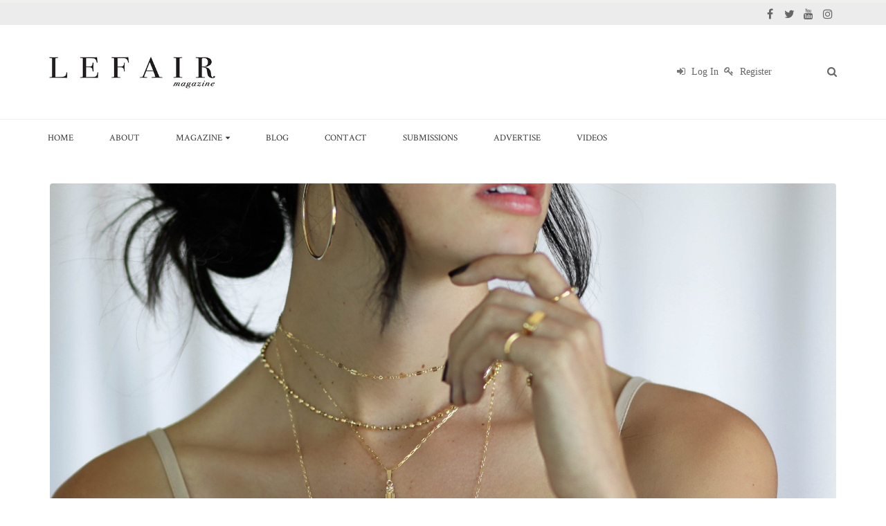

--- FILE ---
content_type: text/html; charset=UTF-8
request_url: https://www.lefairmag.com/tag/jewelry-designer/
body_size: 14255
content:
<!DOCTYPE html>
<html lang="en-US">
<head>
    <meta charset="utf-8">
    <!--[if IE]><meta http-equiv='X-UA-Compatible' content='IE=edge,chrome=1'><![endif]-->
    <meta name="viewport" content="width=device-width, initial-scale=1, maximum-scale=1" />
    <link rel="profile" href="http://gmpg.org/xfn/11" />
    <link rel="pingback" href="https://www.lefairmag.com/wp/xmlrpc.php" />

        <link rel="shortcut icon" href="//www.lefairmag.com/app/uploads/2016/05/pg114_115.jpg" type="image/x-icon" />
    <link rel="apple-touch-icon" href="//www.lefairmag.com/app/uploads/2016/05/pg114_115.jpg">
    <link rel="apple-touch-icon" sizes="120x120" href="//www.lefairmag.com/app/uploads/2016/05/pg114_115.jpg">
    <link rel="apple-touch-icon" sizes="76x76" href="//www.lefairmag.com/app/uploads/2016/05/pg114_115.jpg">
    <link rel="apple-touch-icon" sizes="152x152" href="//www.lefairmag.com/app/uploads/2016/05/pg114_115.jpg">

<title>Jewelry Designer &#8211; LEFAIR Magazine</title>
<style rel="stylesheet" property="stylesheet" type="text/css">.ms-loading-container .ms-loading, .ms-slide .ms-slide-loading { background-image: none !important; background-color: transparent !important; box-shadow: none !important; } #header .logo { max-width: 250px; } @media (min-width: 1160px) { #header .logo { max-width: 250px; } } @media (max-width: 991px) { #header .logo { max-width: 100px; } } @media (max-width: 767px) { #header .logo { max-width: 100px; } } #header.sticky-header .logo { max-width: 125px; }</style><meta name='robots' content='max-image-preview:large' />
	<style>img:is([sizes="auto" i], [sizes^="auto," i]) { contain-intrinsic-size: 3000px 1500px }</style>
	<link rel='dns-prefetch' href='//www.lefairmag.com' />
<link rel='dns-prefetch' href='//www.google.com' />
<link rel='dns-prefetch' href='//www.googletagmanager.com' />
<link rel='dns-prefetch' href='//fonts.googleapis.com' />
<link rel="alternate" type="application/rss+xml" title="LEFAIR Magazine &raquo; Feed" href="https://www.lefairmag.com/feed/" />
<link rel="alternate" type="application/rss+xml" title="LEFAIR Magazine &raquo; Comments Feed" href="https://www.lefairmag.com/comments/feed/" />
<link rel="alternate" type="application/rss+xml" title="LEFAIR Magazine &raquo; Jewelry Designer Tag Feed" href="https://www.lefairmag.com/tag/jewelry-designer/feed/" />
<script type="text/javascript">
/* <![CDATA[ */
window._wpemojiSettings = {"baseUrl":"https:\/\/s.w.org\/images\/core\/emoji\/16.0.1\/72x72\/","ext":".png","svgUrl":"https:\/\/s.w.org\/images\/core\/emoji\/16.0.1\/svg\/","svgExt":".svg","source":{"concatemoji":"https:\/\/www.lefairmag.com\/wp\/wp-includes\/js\/wp-emoji-release.min.js"}};
/*! This file is auto-generated */
!function(s,n){var o,i,e;function c(e){try{var t={supportTests:e,timestamp:(new Date).valueOf()};sessionStorage.setItem(o,JSON.stringify(t))}catch(e){}}function p(e,t,n){e.clearRect(0,0,e.canvas.width,e.canvas.height),e.fillText(t,0,0);var t=new Uint32Array(e.getImageData(0,0,e.canvas.width,e.canvas.height).data),a=(e.clearRect(0,0,e.canvas.width,e.canvas.height),e.fillText(n,0,0),new Uint32Array(e.getImageData(0,0,e.canvas.width,e.canvas.height).data));return t.every(function(e,t){return e===a[t]})}function u(e,t){e.clearRect(0,0,e.canvas.width,e.canvas.height),e.fillText(t,0,0);for(var n=e.getImageData(16,16,1,1),a=0;a<n.data.length;a++)if(0!==n.data[a])return!1;return!0}function f(e,t,n,a){switch(t){case"flag":return n(e,"\ud83c\udff3\ufe0f\u200d\u26a7\ufe0f","\ud83c\udff3\ufe0f\u200b\u26a7\ufe0f")?!1:!n(e,"\ud83c\udde8\ud83c\uddf6","\ud83c\udde8\u200b\ud83c\uddf6")&&!n(e,"\ud83c\udff4\udb40\udc67\udb40\udc62\udb40\udc65\udb40\udc6e\udb40\udc67\udb40\udc7f","\ud83c\udff4\u200b\udb40\udc67\u200b\udb40\udc62\u200b\udb40\udc65\u200b\udb40\udc6e\u200b\udb40\udc67\u200b\udb40\udc7f");case"emoji":return!a(e,"\ud83e\udedf")}return!1}function g(e,t,n,a){var r="undefined"!=typeof WorkerGlobalScope&&self instanceof WorkerGlobalScope?new OffscreenCanvas(300,150):s.createElement("canvas"),o=r.getContext("2d",{willReadFrequently:!0}),i=(o.textBaseline="top",o.font="600 32px Arial",{});return e.forEach(function(e){i[e]=t(o,e,n,a)}),i}function t(e){var t=s.createElement("script");t.src=e,t.defer=!0,s.head.appendChild(t)}"undefined"!=typeof Promise&&(o="wpEmojiSettingsSupports",i=["flag","emoji"],n.supports={everything:!0,everythingExceptFlag:!0},e=new Promise(function(e){s.addEventListener("DOMContentLoaded",e,{once:!0})}),new Promise(function(t){var n=function(){try{var e=JSON.parse(sessionStorage.getItem(o));if("object"==typeof e&&"number"==typeof e.timestamp&&(new Date).valueOf()<e.timestamp+604800&&"object"==typeof e.supportTests)return e.supportTests}catch(e){}return null}();if(!n){if("undefined"!=typeof Worker&&"undefined"!=typeof OffscreenCanvas&&"undefined"!=typeof URL&&URL.createObjectURL&&"undefined"!=typeof Blob)try{var e="postMessage("+g.toString()+"("+[JSON.stringify(i),f.toString(),p.toString(),u.toString()].join(",")+"));",a=new Blob([e],{type:"text/javascript"}),r=new Worker(URL.createObjectURL(a),{name:"wpTestEmojiSupports"});return void(r.onmessage=function(e){c(n=e.data),r.terminate(),t(n)})}catch(e){}c(n=g(i,f,p,u))}t(n)}).then(function(e){for(var t in e)n.supports[t]=e[t],n.supports.everything=n.supports.everything&&n.supports[t],"flag"!==t&&(n.supports.everythingExceptFlag=n.supports.everythingExceptFlag&&n.supports[t]);n.supports.everythingExceptFlag=n.supports.everythingExceptFlag&&!n.supports.flag,n.DOMReady=!1,n.readyCallback=function(){n.DOMReady=!0}}).then(function(){return e}).then(function(){var e;n.supports.everything||(n.readyCallback(),(e=n.source||{}).concatemoji?t(e.concatemoji):e.wpemoji&&e.twemoji&&(t(e.twemoji),t(e.wpemoji)))}))}((window,document),window._wpemojiSettings);
/* ]]> */
</script>
<link rel='stylesheet' id='svc-fontawosem-css-css' href='https://www.lefairmag.com/app/plugins/svc-post-grid-addon/assets/css/font-awesome.min.css' type='text/css' media='all' />
<link rel='stylesheet' id='svc-front-css-css' href='https://www.lefairmag.com/app/plugins/svc-post-grid-addon/assets/css/front.css' type='text/css' media='all' />
<link rel='stylesheet' id='vc_extensions_cqbundle_adminicon-css' href='https://www.lefairmag.com/app/plugins/vc-extensions-bundle/css/admin_icon.min.css' type='text/css' media='all' />
<style id='wp-emoji-styles-inline-css' type='text/css'>

	img.wp-smiley, img.emoji {
		display: inline !important;
		border: none !important;
		box-shadow: none !important;
		height: 1em !important;
		width: 1em !important;
		margin: 0 0.07em !important;
		vertical-align: -0.1em !important;
		background: none !important;
		padding: 0 !important;
	}
</style>
<link rel='stylesheet' id='wp-block-library-css' href='https://www.lefairmag.com/wp/wp-includes/css/dist/block-library/style.min.css' type='text/css' media='all' />
<style id='classic-theme-styles-inline-css' type='text/css'>
/*! This file is auto-generated */
.wp-block-button__link{color:#fff;background-color:#32373c;border-radius:9999px;box-shadow:none;text-decoration:none;padding:calc(.667em + 2px) calc(1.333em + 2px);font-size:1.125em}.wp-block-file__button{background:#32373c;color:#fff;text-decoration:none}
</style>
<style id='global-styles-inline-css' type='text/css'>
:root{--wp--preset--aspect-ratio--square: 1;--wp--preset--aspect-ratio--4-3: 4/3;--wp--preset--aspect-ratio--3-4: 3/4;--wp--preset--aspect-ratio--3-2: 3/2;--wp--preset--aspect-ratio--2-3: 2/3;--wp--preset--aspect-ratio--16-9: 16/9;--wp--preset--aspect-ratio--9-16: 9/16;--wp--preset--color--black: #000000;--wp--preset--color--cyan-bluish-gray: #abb8c3;--wp--preset--color--white: #ffffff;--wp--preset--color--pale-pink: #f78da7;--wp--preset--color--vivid-red: #cf2e2e;--wp--preset--color--luminous-vivid-orange: #ff6900;--wp--preset--color--luminous-vivid-amber: #fcb900;--wp--preset--color--light-green-cyan: #7bdcb5;--wp--preset--color--vivid-green-cyan: #00d084;--wp--preset--color--pale-cyan-blue: #8ed1fc;--wp--preset--color--vivid-cyan-blue: #0693e3;--wp--preset--color--vivid-purple: #9b51e0;--wp--preset--gradient--vivid-cyan-blue-to-vivid-purple: linear-gradient(135deg,rgba(6,147,227,1) 0%,rgb(155,81,224) 100%);--wp--preset--gradient--light-green-cyan-to-vivid-green-cyan: linear-gradient(135deg,rgb(122,220,180) 0%,rgb(0,208,130) 100%);--wp--preset--gradient--luminous-vivid-amber-to-luminous-vivid-orange: linear-gradient(135deg,rgba(252,185,0,1) 0%,rgba(255,105,0,1) 100%);--wp--preset--gradient--luminous-vivid-orange-to-vivid-red: linear-gradient(135deg,rgba(255,105,0,1) 0%,rgb(207,46,46) 100%);--wp--preset--gradient--very-light-gray-to-cyan-bluish-gray: linear-gradient(135deg,rgb(238,238,238) 0%,rgb(169,184,195) 100%);--wp--preset--gradient--cool-to-warm-spectrum: linear-gradient(135deg,rgb(74,234,220) 0%,rgb(151,120,209) 20%,rgb(207,42,186) 40%,rgb(238,44,130) 60%,rgb(251,105,98) 80%,rgb(254,248,76) 100%);--wp--preset--gradient--blush-light-purple: linear-gradient(135deg,rgb(255,206,236) 0%,rgb(152,150,240) 100%);--wp--preset--gradient--blush-bordeaux: linear-gradient(135deg,rgb(254,205,165) 0%,rgb(254,45,45) 50%,rgb(107,0,62) 100%);--wp--preset--gradient--luminous-dusk: linear-gradient(135deg,rgb(255,203,112) 0%,rgb(199,81,192) 50%,rgb(65,88,208) 100%);--wp--preset--gradient--pale-ocean: linear-gradient(135deg,rgb(255,245,203) 0%,rgb(182,227,212) 50%,rgb(51,167,181) 100%);--wp--preset--gradient--electric-grass: linear-gradient(135deg,rgb(202,248,128) 0%,rgb(113,206,126) 100%);--wp--preset--gradient--midnight: linear-gradient(135deg,rgb(2,3,129) 0%,rgb(40,116,252) 100%);--wp--preset--font-size--small: 13px;--wp--preset--font-size--medium: 20px;--wp--preset--font-size--large: 36px;--wp--preset--font-size--x-large: 42px;--wp--preset--spacing--20: 0.44rem;--wp--preset--spacing--30: 0.67rem;--wp--preset--spacing--40: 1rem;--wp--preset--spacing--50: 1.5rem;--wp--preset--spacing--60: 2.25rem;--wp--preset--spacing--70: 3.38rem;--wp--preset--spacing--80: 5.06rem;--wp--preset--shadow--natural: 6px 6px 9px rgba(0, 0, 0, 0.2);--wp--preset--shadow--deep: 12px 12px 50px rgba(0, 0, 0, 0.4);--wp--preset--shadow--sharp: 6px 6px 0px rgba(0, 0, 0, 0.2);--wp--preset--shadow--outlined: 6px 6px 0px -3px rgba(255, 255, 255, 1), 6px 6px rgba(0, 0, 0, 1);--wp--preset--shadow--crisp: 6px 6px 0px rgba(0, 0, 0, 1);}:where(.is-layout-flex){gap: 0.5em;}:where(.is-layout-grid){gap: 0.5em;}body .is-layout-flex{display: flex;}.is-layout-flex{flex-wrap: wrap;align-items: center;}.is-layout-flex > :is(*, div){margin: 0;}body .is-layout-grid{display: grid;}.is-layout-grid > :is(*, div){margin: 0;}:where(.wp-block-columns.is-layout-flex){gap: 2em;}:where(.wp-block-columns.is-layout-grid){gap: 2em;}:where(.wp-block-post-template.is-layout-flex){gap: 1.25em;}:where(.wp-block-post-template.is-layout-grid){gap: 1.25em;}.has-black-color{color: var(--wp--preset--color--black) !important;}.has-cyan-bluish-gray-color{color: var(--wp--preset--color--cyan-bluish-gray) !important;}.has-white-color{color: var(--wp--preset--color--white) !important;}.has-pale-pink-color{color: var(--wp--preset--color--pale-pink) !important;}.has-vivid-red-color{color: var(--wp--preset--color--vivid-red) !important;}.has-luminous-vivid-orange-color{color: var(--wp--preset--color--luminous-vivid-orange) !important;}.has-luminous-vivid-amber-color{color: var(--wp--preset--color--luminous-vivid-amber) !important;}.has-light-green-cyan-color{color: var(--wp--preset--color--light-green-cyan) !important;}.has-vivid-green-cyan-color{color: var(--wp--preset--color--vivid-green-cyan) !important;}.has-pale-cyan-blue-color{color: var(--wp--preset--color--pale-cyan-blue) !important;}.has-vivid-cyan-blue-color{color: var(--wp--preset--color--vivid-cyan-blue) !important;}.has-vivid-purple-color{color: var(--wp--preset--color--vivid-purple) !important;}.has-black-background-color{background-color: var(--wp--preset--color--black) !important;}.has-cyan-bluish-gray-background-color{background-color: var(--wp--preset--color--cyan-bluish-gray) !important;}.has-white-background-color{background-color: var(--wp--preset--color--white) !important;}.has-pale-pink-background-color{background-color: var(--wp--preset--color--pale-pink) !important;}.has-vivid-red-background-color{background-color: var(--wp--preset--color--vivid-red) !important;}.has-luminous-vivid-orange-background-color{background-color: var(--wp--preset--color--luminous-vivid-orange) !important;}.has-luminous-vivid-amber-background-color{background-color: var(--wp--preset--color--luminous-vivid-amber) !important;}.has-light-green-cyan-background-color{background-color: var(--wp--preset--color--light-green-cyan) !important;}.has-vivid-green-cyan-background-color{background-color: var(--wp--preset--color--vivid-green-cyan) !important;}.has-pale-cyan-blue-background-color{background-color: var(--wp--preset--color--pale-cyan-blue) !important;}.has-vivid-cyan-blue-background-color{background-color: var(--wp--preset--color--vivid-cyan-blue) !important;}.has-vivid-purple-background-color{background-color: var(--wp--preset--color--vivid-purple) !important;}.has-black-border-color{border-color: var(--wp--preset--color--black) !important;}.has-cyan-bluish-gray-border-color{border-color: var(--wp--preset--color--cyan-bluish-gray) !important;}.has-white-border-color{border-color: var(--wp--preset--color--white) !important;}.has-pale-pink-border-color{border-color: var(--wp--preset--color--pale-pink) !important;}.has-vivid-red-border-color{border-color: var(--wp--preset--color--vivid-red) !important;}.has-luminous-vivid-orange-border-color{border-color: var(--wp--preset--color--luminous-vivid-orange) !important;}.has-luminous-vivid-amber-border-color{border-color: var(--wp--preset--color--luminous-vivid-amber) !important;}.has-light-green-cyan-border-color{border-color: var(--wp--preset--color--light-green-cyan) !important;}.has-vivid-green-cyan-border-color{border-color: var(--wp--preset--color--vivid-green-cyan) !important;}.has-pale-cyan-blue-border-color{border-color: var(--wp--preset--color--pale-cyan-blue) !important;}.has-vivid-cyan-blue-border-color{border-color: var(--wp--preset--color--vivid-cyan-blue) !important;}.has-vivid-purple-border-color{border-color: var(--wp--preset--color--vivid-purple) !important;}.has-vivid-cyan-blue-to-vivid-purple-gradient-background{background: var(--wp--preset--gradient--vivid-cyan-blue-to-vivid-purple) !important;}.has-light-green-cyan-to-vivid-green-cyan-gradient-background{background: var(--wp--preset--gradient--light-green-cyan-to-vivid-green-cyan) !important;}.has-luminous-vivid-amber-to-luminous-vivid-orange-gradient-background{background: var(--wp--preset--gradient--luminous-vivid-amber-to-luminous-vivid-orange) !important;}.has-luminous-vivid-orange-to-vivid-red-gradient-background{background: var(--wp--preset--gradient--luminous-vivid-orange-to-vivid-red) !important;}.has-very-light-gray-to-cyan-bluish-gray-gradient-background{background: var(--wp--preset--gradient--very-light-gray-to-cyan-bluish-gray) !important;}.has-cool-to-warm-spectrum-gradient-background{background: var(--wp--preset--gradient--cool-to-warm-spectrum) !important;}.has-blush-light-purple-gradient-background{background: var(--wp--preset--gradient--blush-light-purple) !important;}.has-blush-bordeaux-gradient-background{background: var(--wp--preset--gradient--blush-bordeaux) !important;}.has-luminous-dusk-gradient-background{background: var(--wp--preset--gradient--luminous-dusk) !important;}.has-pale-ocean-gradient-background{background: var(--wp--preset--gradient--pale-ocean) !important;}.has-electric-grass-gradient-background{background: var(--wp--preset--gradient--electric-grass) !important;}.has-midnight-gradient-background{background: var(--wp--preset--gradient--midnight) !important;}.has-small-font-size{font-size: var(--wp--preset--font-size--small) !important;}.has-medium-font-size{font-size: var(--wp--preset--font-size--medium) !important;}.has-large-font-size{font-size: var(--wp--preset--font-size--large) !important;}.has-x-large-font-size{font-size: var(--wp--preset--font-size--x-large) !important;}
:where(.wp-block-post-template.is-layout-flex){gap: 1.25em;}:where(.wp-block-post-template.is-layout-grid){gap: 1.25em;}
:where(.wp-block-columns.is-layout-flex){gap: 2em;}:where(.wp-block-columns.is-layout-grid){gap: 2em;}
:root :where(.wp-block-pullquote){font-size: 1.5em;line-height: 1.6;}
</style>
<link rel='stylesheet' id='lvca-animate-styles-css' href='https://www.lefairmag.com/app/plugins/addons-for-visual-composer/assets/css/animate.css' type='text/css' media='all' />
<link rel='stylesheet' id='lvca-frontend-styles-css' href='https://www.lefairmag.com/app/plugins/addons-for-visual-composer/assets/css/lvca-frontend.css' type='text/css' media='all' />
<link rel='stylesheet' id='lvca-icomoon-styles-css' href='https://www.lefairmag.com/app/plugins/addons-for-visual-composer/assets/css/icomoon.css' type='text/css' media='all' />
<link rel='stylesheet' id='ctct_form_styles-css' href='https://www.lefairmag.com/app/plugins/constant-contact-forms/assets/css/style.css' type='text/css' media='all' />
<link rel='stylesheet' id='contact-form-7-css' href='https://www.lefairmag.com/app/plugins/contact-form-7/includes/css/styles.css' type='text/css' media='all' />
<link rel='stylesheet' id='lvca-accordion-css' href='https://www.lefairmag.com/app/plugins/addons-for-visual-composer/includes/addons/accordion/css/style.css' type='text/css' media='all' />
<link rel='stylesheet' id='lvca-slick-css' href='https://www.lefairmag.com/app/plugins/addons-for-visual-composer/assets/css/slick.css' type='text/css' media='all' />
<link rel='stylesheet' id='lvca-carousel-css' href='https://www.lefairmag.com/app/plugins/addons-for-visual-composer/includes/addons/carousel/css/style.css' type='text/css' media='all' />
<link rel='stylesheet' id='lvca-clients-css' href='https://www.lefairmag.com/app/plugins/addons-for-visual-composer/includes/addons/clients/css/style.css' type='text/css' media='all' />
<link rel='stylesheet' id='lvca-heading-css' href='https://www.lefairmag.com/app/plugins/addons-for-visual-composer/includes/addons/heading/css/style.css' type='text/css' media='all' />
<link rel='stylesheet' id='lvca-odometers-css' href='https://www.lefairmag.com/app/plugins/addons-for-visual-composer/includes/addons/odometers/css/style.css' type='text/css' media='all' />
<link rel='stylesheet' id='lvca-piecharts-css' href='https://www.lefairmag.com/app/plugins/addons-for-visual-composer/includes/addons/piecharts/css/style.css' type='text/css' media='all' />
<link rel='stylesheet' id='lvca-posts-carousel-css' href='https://www.lefairmag.com/app/plugins/addons-for-visual-composer/includes/addons/posts-carousel/css/style.css' type='text/css' media='all' />
<link rel='stylesheet' id='lvca-pricing-table-css' href='https://www.lefairmag.com/app/plugins/addons-for-visual-composer/includes/addons/pricing-table/css/style.css' type='text/css' media='all' />
<link rel='stylesheet' id='lvca-services-css' href='https://www.lefairmag.com/app/plugins/addons-for-visual-composer/includes/addons/services/css/style.css' type='text/css' media='all' />
<link rel='stylesheet' id='lvca-stats-bar-css' href='https://www.lefairmag.com/app/plugins/addons-for-visual-composer/includes/addons/stats-bar/css/style.css' type='text/css' media='all' />
<link rel='stylesheet' id='lvca-tabs-css' href='https://www.lefairmag.com/app/plugins/addons-for-visual-composer/includes/addons/tabs/css/style.css' type='text/css' media='all' />
<link rel='stylesheet' id='lvca-team-members-css' href='https://www.lefairmag.com/app/plugins/addons-for-visual-composer/includes/addons/team/css/style.css' type='text/css' media='all' />
<link rel='stylesheet' id='lvca-testimonials-css' href='https://www.lefairmag.com/app/plugins/addons-for-visual-composer/includes/addons/testimonials/css/style.css' type='text/css' media='all' />
<link rel='stylesheet' id='lvca-flexslider-css' href='https://www.lefairmag.com/app/plugins/addons-for-visual-composer/assets/css/flexslider.css' type='text/css' media='all' />
<link rel='stylesheet' id='lvca-testimonials-slider-css' href='https://www.lefairmag.com/app/plugins/addons-for-visual-composer/includes/addons/testimonials-slider/css/style.css' type='text/css' media='all' />
<link rel='stylesheet' id='lvca-portfolio-css' href='https://www.lefairmag.com/app/plugins/addons-for-visual-composer/includes/addons/portfolio/css/style.css' type='text/css' media='all' />
<link rel='stylesheet' id='easy-social-share-buttons-css' href='https://www.lefairmag.com/app/plugins/easy-social-share-buttons3/assets/css/round-retina/easy-social-share-buttons.css' type='text/css' media='all' />
<link rel='stylesheet' id='essb-cct-style-css' href='https://www.lefairmag.com/app/plugins/easy-social-share-buttons3/lib/modules/click-to-tweet/assets/css/styles.css' type='text/css' media='all' />
<link rel='stylesheet' id='bsf-Defaults-css' href='https://www.lefairmag.com/app/uploads/smile_fonts/Defaults/Defaults.css' type='text/css' media='all' />
<link rel='stylesheet' id='__EPYT__style-css' href='https://www.lefairmag.com/app/plugins/youtube-embed-plus/styles/ytprefs.min.css' type='text/css' media='all' />
<style id='__EPYT__style-inline-css' type='text/css'>

                .epyt-gallery-thumb {
                        width: 33.333%;
                }
                
</style>
<link rel='stylesheet' id='wp-booklet-dark-css' href='https://www.lefairmag.com/app/plugins/wp-booklet/themes/booklet/dark/booklet.css' type='text/css' media='all' />
<link rel='stylesheet' id='wp-booklet-light-css' href='https://www.lefairmag.com/app/plugins/wp-booklet/themes/booklet/light/booklet.css' type='text/css' media='all' />
<link rel='stylesheet' id='js_composer_front-css' href='https://www.lefairmag.com/app/plugins/js_composer/assets/css/js_composer.min.css' type='text/css' media='all' />
<link rel='stylesheet' id='ultimate-style-min-css' href='https://www.lefairmag.com/app/plugins/Ultimate_VC_Addons/assets/min-css/ultimate.min.css' type='text/css' media='all' />
<link rel='stylesheet' id='porto-bootstrap-css' href='https://www.lefairmag.com/app/themes/porto-child/css/bootstrap_1.css' type='text/css' media='all' />
<link rel='stylesheet' id='porto-plugins-css' href='https://www.lefairmag.com/app/themes/porto/css/plugins.css' type='text/css' media='all' />
<link rel='stylesheet' id='porto-theme-elements-css' href='https://www.lefairmag.com/app/themes/porto/css/theme_elements.css' type='text/css' media='all' />
<link rel='stylesheet' id='porto-theme-css' href='https://www.lefairmag.com/app/themes/porto/css/theme.css' type='text/css' media='all' />
<link rel='stylesheet' id='porto-skin-css' href='https://www.lefairmag.com/app/themes/porto/css/skin_1.css' type='text/css' media='all' />
<link rel='stylesheet' id='porto-style-css' href='https://www.lefairmag.com/app/themes/porto/style.css' type='text/css' media='all' />
<link rel='stylesheet' id='porto-google-fonts-css' href='//fonts.googleapis.com/css?family=Lato%3A300%2C300italic%2C400%2C400italic%2C600%2C600italic%2C700%2C700italic%2C800%2C800italic%7COpen+Sans%3A300%2C300italic%2C400%2C400italic%2C600%2C600italic%2C700%2C700italic%2C800%2C800italic%7CCrimson+Text%3A300%2C300italic%2C400%2C400italic%2C600%2C600italic%2C700%2C700italic%2C800%2C800italic%7C' type='text/css' media='all' />
<!--[if lt IE 10]>
<link rel='stylesheet' id='porto-ie-css' href='https://www.lefairmag.com/app/themes/porto/css/ie.css' type='text/css' media='all' />
<![endif]-->
<link rel='stylesheet' id='styles-child-css' href='https://www.lefairmag.com/app/themes/porto-child/style.css' type='text/css' media='all' />
<link rel='stylesheet' id='my-css-child-css' href='https://www.lefairmag.com/app/themes/porto-child/css/my_css_web.css' type='text/css' media='all' />
<link rel='stylesheet' id='main-css-css' href='https://www.lefairmag.com/app/themes/porto/style.css' type='text/css' media='all' />
<link rel="https://api.w.org/" href="https://www.lefairmag.com/wp-json/" /><link rel="alternate" title="JSON" type="application/json" href="https://www.lefairmag.com/wp-json/wp/v2/tags/616" /><link rel="EditURI" type="application/rsd+xml" title="RSD" href="https://www.lefairmag.com/wp/xmlrpc.php?rsd" />
<meta name="generator" content="WordPress 6.8.2" />
        <script type="text/javascript">
            (function () {
                window.lvca_fs = {can_use_premium_code: false};
            })();
        </script>
        	<link rel="preconnect" href="https://fonts.googleapis.com">
	<link rel="preconnect" href="https://fonts.gstatic.com">
	<meta name="generator" content="Site Kit by Google 1.159.0" />    <style>
	.svc_post_grid_list_container{ display:none;}
	#loader {background-image: url("https://www.lefairmag.com/app/plugins/svc-post-grid-addon/inc/../addons/post-grid/css/loader.GIF");}
	</style>
    <style type="text/css">.essb_links_list li.essb_totalcount_item .essb_t_l_big .essb_t_nb:after, .essb_links_list li.essb_totalcount_item .essb_t_r_big .essb_t_nb:after { color: #777777;content: "shares";display: block;font-size: 11px;font-weight: normal;text-align: center;text-transform: uppercase;margin-top: -5px; } .essb_links_list li.essb_totalcount_item .essb_t_l_big, .essb_links_list li.essb_totalcount_item .essb_t_r_big { text-align: center; } .essb_displayed_sidebar .essb_links_list li.essb_totalcount_item .essb_t_l_big .essb_t_nb:after, .essb_displayed_sidebar .essb_links_list li.essb_totalcount_item .essb_t_r_big .essb_t_nb:after { margin-top: 0px; } .essb_displayed_sidebar_right .essb_links_list li.essb_totalcount_item .essb_t_l_big .essb_t_nb:after, .essb_displayed_sidebar_right .essb_links_list li.essb_totalcount_item .essb_t_r_big .essb_t_nb:after { margin-top: 0px; } .essb_totalcount_item_before, .essb_totalcount_item_after { display: block !important; } .essb_totalcount_item_before .essb_totalcount, .essb_totalcount_item_after .essb_totalcount { border: 0px !important; } .essb_counter_insidebeforename { margin-right: 5px; font-weight: bold; } .essb_width_columns_1 li { width: 100%; } .essb_width_columns_1 li a { width: 92%; } .essb_width_columns_2 li { width: 49%; } .essb_width_columns_2 li a { width: 86%; } .essb_width_columns_3 li { width: 32%; } .essb_width_columns_3 li a { width: 80%; } .essb_width_columns_4 li { width: 24%; } .essb_width_columns_4 li a { width: 70%; } .essb_width_columns_5 li { width: 19.5%; } .essb_width_columns_5 li a { width: 60%; } .essb_links li.essb_totalcount_item_before, .essb_width_columns_1 li.essb_totalcount_item_after { width: 100%; text-align: left; } .essb_network_align_center a { text-align: center; } .essb_network_align_right .essb_network_name { float: right;}</style>
<script type="text/javascript">var essb_settings = {"ajax_url":"https:\/\/www.lefairmag.com\/wp\/wp-admin\/admin-ajax.php","essb3_nonce":"121138242a","essb3_plugin_url":"https:\/\/www.lefairmag.com\/app\/plugins\/easy-social-share-buttons3","essb3_facebook_total":true,"essb3_admin_ajax":false,"essb3_internal_counter":false,"essb3_stats":false,"essb3_ga":false,"essb3_ga_mode":"simple","essb3_counter_button_min":0,"essb3_counter_total_min":0,"blog_url":"https:\/\/www.lefairmag.com\/wp\/","ajax_type":"wp","essb3_postfloat_stay":false,"essb3_no_counter_mailprint":false,"essb3_single_ajax":false,"twitter_counter":"api","post_id":8555};</script><script type="text/javascript" src="https://www.lefairmag.com/wp/wp-includes/js/jquery/jquery.min.js" id="jquery-core-js"></script>
<script type="text/javascript" src="https://www.lefairmag.com/wp/wp-includes/js/jquery/jquery-migrate.min.js" id="jquery-migrate-js"></script>
<meta name="generator" content="Powered by WPBakery Page Builder - drag and drop page builder for WordPress."/>
<link rel="icon" href="https://www.lefairmag.com/app/uploads/2025/10/cropped-LEFAIR-COVER-BOUNCE-BACK-22222-small-1200x924px-32x32.jpg" sizes="32x32" />
<link rel="icon" href="https://www.lefairmag.com/app/uploads/2025/10/cropped-LEFAIR-COVER-BOUNCE-BACK-22222-small-1200x924px-192x192.jpg" sizes="192x192" />
<link rel="apple-touch-icon" href="https://www.lefairmag.com/app/uploads/2025/10/cropped-LEFAIR-COVER-BOUNCE-BACK-22222-small-1200x924px-180x180.jpg" />
<meta name="msapplication-TileImage" content="https://www.lefairmag.com/app/uploads/2025/10/cropped-LEFAIR-COVER-BOUNCE-BACK-22222-small-1200x924px-270x270.jpg" />
		<style type="text/css" id="wp-custom-css">
			/*
You can add your own CSS here.

Click the help icon above to learn more.
*/

body {
	font-family: Lato!important;
	font-weight: 400!important;
	font-size: 14px!important;
	line-height: 26px!important
}

.infinite-container .page-links, .infinite-container .pagination {
	display: inline-block !important
}		</style>
		<style id="sccss">/* Enter Your Custom CSS Here */
/*#header .searchform-popup .search-toggle {
   
    margin-top: 8px;
}
@media only screen and (min-width: 1500px){
#header .searchform-popup .search-toggle {
    margin-top: 14px !important;
}}
@media (min-width:680px) and (max-width:768px){
#header .searchform-popup .search-toggle {
    margin-top: 0px !important;
}
.amazingcarousel-image div {
  margin-left: 0px !important;
}
}
@media screen and (max-width: 480px) {
.workwithus {
  margin-left: 0 !important;
  margin-right: 0 !important;
  padding: 0 8% 5% !important;
}
.amazingcarousel-image div {
  margin-left: 0px !important;
}
 .small-btn{
  margin-left:0!important;
}
#backgroun_sub{
  background-position: -850px 0!important;
}
}
.workwithus{
    margin-left: 30px;
    margin-right: 30px;
    padding-bottom: 60px;
    padding-right: 50px;
    padding-top: 60px;
}
.small-btn{
  margin-left: -40px;
}

.related-posts {
    margin-left: 0px !important;
}
.cj-alert-content{
  text-align:center !important;
}
@media (min-width:480px){
#wonderplugincarousel-10 .amazingcarousel-image {
  padding: 0 0 0 3% !important;
}
}

ul.amazingcarousel-list {
    z-index: 1 !important;
}
/* @media (max-width:480px){
.amazingcarousel-image div img {
    margin-left: 0 !important;
}} */

/*@media (max-width: 768px) and (min-width: 680px){
.amazingcarousel-image div {
     margin-left: 0px !important; 
}}
@media (max-width:480px){

#wonderplugincarousel-11 .amazingcarousel-next
{
 display:none !important; 
}
#wonderplugincarousel-11 .amazingcarousel-prev
{
 display:none !important; 
}

}
*/
/*********popup css starts here****************/

/***********popup css ends here**************/


.boxzilla .boxzilla-content .ml-subscribe-form .ml-block-form .mb10 h4
{
    font-weight: 900 !important;
    font-size: 24px !important;
    line-height: 40px !important;
  	margin-bottom:35px !important;
}
.boxzilla .boxzilla-content .ml-subscribe-form .ml-block-form .mb10 p
{
    text-align: center !important;
    font-size: 14px !important;
  	margin-bottom: 50px !important;
  	line-height: 0px !important;
}
.boxzilla .boxzilla-content .ml-subscribe-form .ml-block-form input[type=email]
{
    width: 53% !important; 
    float: none !important;
    margin: auto !important;
  	border:1px solid #BDC3C7 !important;
}
.boxzilla .boxzilla-content .ml-subscribe-form .ml-block-form .ml-validate-email
{
	margin-bottom:0px !important;
}
.boxzilla .boxzilla-content .ml-subscribe-form .ml-block-form label
{
    text-align: center !important;
   	display: block !important;
    font-size: 12px !important;
    line-height: 150% !important;
    padding: 0px !important;
    margin: 0px 0px 15px 0px !important;
    color: #000000 !important;
    font-family: 'Arial', sans-serif !important;
    font-size: 12px !important;
    font-weight: normal !important;
}
.boxzilla .boxzilla-content .ml-subscribe-form p
{
  	line-height:0px !important;
  	padding-bottom:5px !important;
}
.boxzilla .boxzilla-content .ml-subscribe-form .primary
{
	display: block !important;
    width: 340px !important;
    height: 40px !important;
    float: none !important;
    margin: auto !important;
    background-color: #282828 !important;
    color: #FFFFFF !important;
}
.entry-content .wp-block-image figure:not(.alignfull):not(.alignwide) {
    margin-top: 20px;
    margin-bottom: 30px;
}</style>	<style id="egf-frontend-styles" type="text/css">
		p {} h1 {} h2 {} h3 {} h4 {} h5 {} h6 {} 	</style>
	<noscript><style> .wpb_animate_when_almost_visible { opacity: 1; }</style></noscript>
    <script type="text/javascript">
                                                </script>
<!-- adsense -->
<script async src="//pagead2.googlesyndication.com/pagead/js/adsbygoogle.js"></script>
<script>
  (adsbygoogle = window.adsbygoogle || []).push({
    google_ad_client: "ca-pub-3390073746907488",
    enable_page_level_ads: true
  });
</script></head>
<body class="archive tag tag-jewelry-designer tag-616 wp-theme-porto wp-child-theme-porto-child full blog-1  ctct-porto wpb-js-composer js-comp-ver-7.5 vc_responsive">
    
    <div class="page-wrapper"><!-- page wrapper -->

        
                    <div class="header-wrapper clearfix"><!-- header wrapper -->
                                
                    <header id="header" class="header-separate header-1 search-sm sticky-menu-header">
            <div class="header-top">
            <div class="container">
                <div class="header-left">
                    <span class="gap">|</span>

                </div>
                <div class="header-right">
                    <div class="share-links"><a target="_blank"  class="share-facebook" href="http://www.facebook.com/lefairmagazine/" title="Facebook"></a><a target="_blank"  class="share-twitter" href="http://twitter.com/lefairmag" title="Twitter"></a><a target="_blank"  class="share-youtube" href="http://www.youtube.com/channel/UCGNmsZsm2DlQ0BPjqhWbv2Q" title="Youtube"></a><a target="_blank"  class="share-instagram" href="http://www.instagram.com/lefairmag/" title="Instagram"></a></div>                </div>
            </div>
        </div>
    
    <div class="header-main">
        <div class="container">
            <div class="header-left">
                <div class="logo">    <a href="https://www.lefairmag.com/" title="LEFAIR Magazine - Create. Connect. Inspire" rel="home">
        <img class="img-responsive standard-logo" src="//www.lefairmag.com/app/uploads/2016/07/lefair-1.jpg" alt="LEFAIR Magazine" /><img class="img-responsive retina-logo" src="//www.lefairmag.com/app/uploads/2016/07/lefair-1.jpg" alt="LEFAIR Magazine" style="max-height:px;display:none;" />    </a>
    </div>            </div>
            <div class="header-center">
                
            </div>
            <div class="header-right">
                <div class="shortcode"></div>

                <div class="cntrbx">
                        <div class="header-contact">
                        <div class="header-contact"><a href='http://www.lefairmag.com/login/'><i class='fa fa-sign-in'></i> Log In</a> <span class='gap'> </span><a href='http://www.lefairmag.com/register/'><i class='fa fa-key'></i> Register</a></div>                                                </div>
                        <!--<li><a href="" title=""></a></li>-->

                </div>




                <div class="show-menu-search search-popup">
    <div class="searchform-popup">
        <a class="search-toggle"><i class="fa fa-search"></i></a>
            <form action="https://www.lefairmag.com/" method="get"
        class="searchform ">
        <fieldset>
            <span class="text"><input name="s" id="s" type="text" value="" placeholder="Search&hellip;" autocomplete="off" /></span>
                        <span class="button-wrap"><button class="btn btn-special" title="Search" type="submit"><i class="fa fa-search"></i></button></span>
        </fieldset>
    </form>
        </div>
                        <a class="mobile-toggle"><i class="fa fa-reorder"></i></a>
                </div>

                <div class="">



                </div>



            </div>
        </div>
    </div>

        <div class="main-menu-wrap menu-flat">
            <div id="main-menu" class="container  hide-sticky-content">
                            <div class="menu-left">
                    <div class="logo">    <a href="https://www.lefairmag.com/" title="LEFAIR Magazine - Create. Connect. Inspire">
        <img class="img-responsive standard-logo" src="//www.lefairmag.com/app/uploads/2016/07/lefair-1.jpg" alt="LEFAIR Magazine" /><img class="img-responsive retina-logo" src="//www.lefairmag.com/app/uploads/2016/05/pg114_115.jpg" alt="LEFAIR Magazine" style="max-height:px;display:none;" />    </a>
    </div>                    </div>
                                    <div class="menu-center">
                <ul id="menu-main-menu-3" class="main-menu mega-menu menu-flat show-arrow effect-down subeffect-fadein-left"><li id="nav-menu-item-4127" class="menu-item menu-item-type-post_type menu-item-object-page menu-item-home  narrow "><a href="https://www.lefairmag.com/" class="">Home</a></li>
<li id="nav-menu-item-4131" class="menu-item menu-item-type-post_type menu-item-object-page  narrow "><a href="https://www.lefairmag.com/about-us/" class="">About</a></li>
<li id="nav-menu-item-7612" class="menu-item menu-item-type-custom menu-item-object-custom menu-item-has-children  has-sub narrow "><a href="#" class="">Magazine</a>
<div class="popup"><div class="inner" style=""><ul class="sub-menu">
	<li id="nav-menu-item-12099" class="menu-item menu-item-type-post_type menu-item-object-page " data-cols="1"><a href="https://www.lefairmag.com/lefair-issue-13/" class="">ISSUE NO. 13</a></li>
	<li id="nav-menu-item-10441" class="menu-item menu-item-type-post_type menu-item-object-page " data-cols="1"><a href="https://www.lefairmag.com/lefair-issue-12/" class="">ISSUE NO. 12</a></li>
	<li id="nav-menu-item-9631" class="menu-item menu-item-type-post_type menu-item-object-page " data-cols="1"><a href="https://www.lefairmag.com/lefair-issue-11/" class="">ISSUE NO. 11</a></li>
	<li id="nav-menu-item-9274" class="menu-item menu-item-type-post_type menu-item-object-page " data-cols="1"><a href="https://www.lefairmag.com/lefair-issue-10/" class="">ISSUE NO. 10</a></li>
	<li id="nav-menu-item-8968" class="menu-item menu-item-type-post_type menu-item-object-page " data-cols="1"><a href="https://www.lefairmag.com/lefair-issue-09/" class="">ISSUE NO. 9</a></li>
	<li id="nav-menu-item-8702" class="menu-item menu-item-type-post_type menu-item-object-page " data-cols="1"><a href="https://www.lefairmag.com/lefair-issue-08/" class="">ISSUE NO. 8</a></li>
	<li id="nav-menu-item-8579" class="menu-item menu-item-type-post_type menu-item-object-page " data-cols="1"><a href="https://www.lefairmag.com/lefair-issue-07/" class="">ISSUE NO. 7</a></li>
	<li id="nav-menu-item-8101" class="menu-item menu-item-type-post_type menu-item-object-page " data-cols="1"><a href="https://www.lefairmag.com/lefair-issue-06/" class="">ISSUE NO. 6</a></li>
	<li id="nav-menu-item-7716" class="menu-item menu-item-type-post_type menu-item-object-page " data-cols="1"><a href="https://www.lefairmag.com/lefair-issue-05/" class="">ISSUE NO. 5</a></li>
	<li id="nav-menu-item-7697" class="menu-item menu-item-type-post_type menu-item-object-page " data-cols="1"><a href="https://www.lefairmag.com/lefair-issue-04/" class="">ISSUE NO. 4</a></li>
	<li id="nav-menu-item-7641" class="menu-item menu-item-type-post_type menu-item-object-page " data-cols="1"><a href="https://www.lefairmag.com/lefair-magazine-issue-03/" class="">ISSUE NO. 3</a></li>
	<li id="nav-menu-item-7411" class="menu-item menu-item-type-post_type menu-item-object-page " data-cols="1"><a href="https://www.lefairmag.com/lefair-magazine-issue-02/" class="">ISSUE NO. 2</a></li>
	<li id="nav-menu-item-7412" class="menu-item menu-item-type-post_type menu-item-object-page " data-cols="1"><a href="https://www.lefairmag.com/lefair-premiere-issue/" class="">ISSUE NO. 1 | LEFAIR PREMIERE ISSUE</a></li>
</ul></div></div>
</li>
<li id="nav-menu-item-4133" class="menu-item menu-item-type-post_type menu-item-object-page  narrow "><a href="https://www.lefairmag.com/blog/" class="">Blog</a></li>
<li id="nav-menu-item-4128" class="menu-item menu-item-type-post_type menu-item-object-page  narrow "><a href="https://www.lefairmag.com/contact-us/" class="">Contact</a></li>
<li id="nav-menu-item-4130" class="menu-item menu-item-type-post_type menu-item-object-page  narrow "><a href="https://www.lefairmag.com/submission/" class="">Submissions</a></li>
<li id="nav-menu-item-4615" class="menu-item menu-item-type-post_type menu-item-object-page  narrow "><a href="https://www.lefairmag.com/advertise/" class="">Advertise</a></li>
<li id="nav-menu-item-7572" class="menu-item menu-item-type-post_type menu-item-object-page  narrow "><a href="https://www.lefairmag.com/videos/" class="">Videos</a></li>
</ul>                </div>
                                        <div class="menu-right">
                        <div class="searchform-popup">
        <a class="search-toggle"><i class="fa fa-search"></i></a>
            <form action="https://www.lefairmag.com/" method="get"
        class="searchform ">
        <fieldset>
            <span class="text"><input name="s" id="s" type="text" value="" placeholder="Search&hellip;" autocomplete="off" /></span>
                        <span class="button-wrap"><button class="btn btn-special" title="Search" type="submit"><i class="fa fa-search"></i></button></span>
        </fieldset>
    </form>
        </div>
                        </div>
                                </div>
        </div>
                        
            <style>
            	 div.topbackimage {
					position: relative;
				    left: -84.5px;
				    box-sizing: border-box;
				    width: 1349px;
				}
            </style>
</header>
                            </div><!-- end header wrapper -->
        
        
                <section class="page-top page-header-2">
        <div class="container hide-title">
    <div class="row">
        <div class="col-md-12">
            <div class=" hide">
                <h1 class="page-title">Tag - Jewelry Designer</h1>
                            </div>
                            <div class="breadcrumbs-wrap">
                    <ul class="breadcrumb"><li itemscope itemtype="http://data-vocabulary.org/Breadcrumb"><a itemprop="url" href="https://www.lefairmag.com" ><span itemprop="title">Home</span></a><i class="delimiter"></i></li><li itemscope itemtype="http://data-vocabulary.org/Breadcrumb"><a itemprop="url" href="https://www.lefairmag.com/blog/" ><span itemprop="title">Blog</span></a><i class="delimiter"></i></li>Tag - <li>Jewelry Designer</li></ul>                </div>
                                </div>
    </div>
</div>    </section>
    
        <div id="main" class="column1 boxed"><!-- main -->

            
                        <div class="container">
                        <div class="row main-content-wrap">

            <!-- main content -->
            <div class="main-content col-md-12">

                            

<div id="content" role="main" class="">

    
        
		
        <div class="blog-posts posts-large infinite-container posts-infinite" data-pagenum="1" data-pagemaxnum="1" data-path="https://www.lefairmag.com/tag/jewelry-designer/page/">

        
            
<article class="post post-large hide-post-date post-8555 post type-post status-publish format-standard has-post-thumbnail hentry category-fashions tag-cora-necklace tag-dash-ring tag-fashion tag-jewelry tag-jewelry-designer tag-kennedy-earrings tag-miranda-frye tag-new-collection">

                        <div class="post-image single">
                <div class="post-slideshow porto-carousel owl-carousel">
                                                <div>
                                <div class="img-thumbnail">
                                    <img class="owl-lazy img-responsive" width="925" height="445" data-src="https://www.lefairmag.com/app/uploads/2017/10/Miranda-Frye.jpg" alt="Jewelry Designers Miranda Frye&#039;s New Collection" />
                                                                            <span class="zoom" data-src="https://www.lefairmag.com/app/uploads/2017/10/Miranda-Frye.jpg" data-title=""><i class="fa fa-search"></i></span>
                                                                    </div>
                            </div>
                                        </div>
            </div>
            
        
    
    <div class="post-content">

        <h2 class="entry-title"><a href="https://www.lefairmag.com/8555-2/">Jewelry Designer Miranda Frye&#8217;s New Collection</a></h2>

        <span class="vcard" style="display: none;"><span class="fn"><a href="https://www.lefairmag.com/author/admin/" title="Posts by LEFAIR" rel="author">LEFAIR</a></span></span><span class="updated" style="display:none">2017-10-19T09:41:54-07:00</span><p class="post-excerpt">Writer: Jillian Kent
Fashion Made Easy, Just For You.
Versatile accessories are in, and even the most casual ensembles can benefit from a boost of beautiful jewelry. Pieces that mix and match, layer, or make a simplistic statement are essential for [...]</p>
        <div class="post-meta clearfix">
            <span><i class="fa fa-user"></i> By <a href="https://www.lefairmag.com/author/admin/" title="Posts by LEFAIR" rel="author">LEFAIR</a></span>                            <span><i class="fa fa-folder-open"></i> <a href="https://www.lefairmag.com/category/fashions/" rel="category tag">Fashion</a></span>
                                    <span><i class="fa fa-comments"></i> <a href="https://www.lefairmag.com/8555-2/#respond">0 Comments</a></span>                        <a class="btn btn-xs btn-primary pt-right" href="https://www.lefairmag.com/8555-2/">Read more...</a>
        </div>

    </div>

</article>
        
        
                    </div>

        
    </div>

        

</div><!-- end main content -->


    </div>
</div>


        
            
            </div><!-- end main -->

            
            <div class="footer-wrapper ">

                
                    
<div id="footer" class="footer-1">
    
        <div class="footer-bottom">
        <div class="container">
            
                            <div class="footer-center">
                                        © 2024 LEFAIR MAGAZINE                </div>
            
                    </div>
    </div>
    </div>
                
            </div>

        
    </div><!-- end wrapper -->
    
<div class="panel-overlay"></div>
<div id="nav-panel" class="">
    <span class="welcome-msg">WELCOME TO LEFAIR MAGAZINE</span><div class="menu-wrap"><ul id="menu-main-menu-4" class="mobile-menu accordion-menu"><li id="accordion-menu-item-4127" class="menu-item menu-item-type-post_type menu-item-object-page menu-item-home "><a href="https://www.lefairmag.com/" rel="nofollow" class="">Home</a></li>
<li id="accordion-menu-item-4131" class="menu-item menu-item-type-post_type menu-item-object-page "><a href="https://www.lefairmag.com/about-us/" rel="nofollow" class="">About</a></li>
<li id="accordion-menu-item-7612" class="menu-item menu-item-type-custom menu-item-object-custom menu-item-has-children  has-sub"><a href="#" rel="nofollow" class="">Magazine</a>
<span class="arrow"></span><ul class="sub-menu">
	<li id="accordion-menu-item-12099" class="menu-item menu-item-type-post_type menu-item-object-page "><a href="https://www.lefairmag.com/lefair-issue-13/" rel="nofollow" class="">ISSUE NO. 13</a></li>
	<li id="accordion-menu-item-10441" class="menu-item menu-item-type-post_type menu-item-object-page "><a href="https://www.lefairmag.com/lefair-issue-12/" rel="nofollow" class="">ISSUE NO. 12</a></li>
	<li id="accordion-menu-item-9631" class="menu-item menu-item-type-post_type menu-item-object-page "><a href="https://www.lefairmag.com/lefair-issue-11/" rel="nofollow" class="">ISSUE NO. 11</a></li>
	<li id="accordion-menu-item-9274" class="menu-item menu-item-type-post_type menu-item-object-page "><a href="https://www.lefairmag.com/lefair-issue-10/" rel="nofollow" class="">ISSUE NO. 10</a></li>
	<li id="accordion-menu-item-8968" class="menu-item menu-item-type-post_type menu-item-object-page "><a href="https://www.lefairmag.com/lefair-issue-09/" rel="nofollow" class="">ISSUE NO. 9</a></li>
	<li id="accordion-menu-item-8702" class="menu-item menu-item-type-post_type menu-item-object-page "><a href="https://www.lefairmag.com/lefair-issue-08/" rel="nofollow" class="">ISSUE NO. 8</a></li>
	<li id="accordion-menu-item-8579" class="menu-item menu-item-type-post_type menu-item-object-page "><a href="https://www.lefairmag.com/lefair-issue-07/" rel="nofollow" class="">ISSUE NO. 7</a></li>
	<li id="accordion-menu-item-8101" class="menu-item menu-item-type-post_type menu-item-object-page "><a href="https://www.lefairmag.com/lefair-issue-06/" rel="nofollow" class="">ISSUE NO. 6</a></li>
	<li id="accordion-menu-item-7716" class="menu-item menu-item-type-post_type menu-item-object-page "><a href="https://www.lefairmag.com/lefair-issue-05/" rel="nofollow" class="">ISSUE NO. 5</a></li>
	<li id="accordion-menu-item-7697" class="menu-item menu-item-type-post_type menu-item-object-page "><a href="https://www.lefairmag.com/lefair-issue-04/" rel="nofollow" class="">ISSUE NO. 4</a></li>
	<li id="accordion-menu-item-7641" class="menu-item menu-item-type-post_type menu-item-object-page "><a href="https://www.lefairmag.com/lefair-magazine-issue-03/" rel="nofollow" class="">ISSUE NO. 3</a></li>
	<li id="accordion-menu-item-7411" class="menu-item menu-item-type-post_type menu-item-object-page "><a href="https://www.lefairmag.com/lefair-magazine-issue-02/" rel="nofollow" class="">ISSUE NO. 2</a></li>
	<li id="accordion-menu-item-7412" class="menu-item menu-item-type-post_type menu-item-object-page "><a href="https://www.lefairmag.com/lefair-premiere-issue/" rel="nofollow" class="">ISSUE NO. 1 | LEFAIR PREMIERE ISSUE</a></li>
</ul>
</li>
<li id="accordion-menu-item-4133" class="menu-item menu-item-type-post_type menu-item-object-page "><a href="https://www.lefairmag.com/blog/" rel="nofollow" class="">Blog</a></li>
<li id="accordion-menu-item-4128" class="menu-item menu-item-type-post_type menu-item-object-page "><a href="https://www.lefairmag.com/contact-us/" rel="nofollow" class="">Contact</a></li>
<li id="accordion-menu-item-4130" class="menu-item menu-item-type-post_type menu-item-object-page "><a href="https://www.lefairmag.com/submission/" rel="nofollow" class="">Submissions</a></li>
<li id="accordion-menu-item-4615" class="menu-item menu-item-type-post_type menu-item-object-page "><a href="https://www.lefairmag.com/advertise/" rel="nofollow" class="">Advertise</a></li>
<li id="accordion-menu-item-7572" class="menu-item menu-item-type-post_type menu-item-object-page "><a href="https://www.lefairmag.com/videos/" rel="nofollow" class="">Videos</a></li>
</ul></div><div class="menu-wrap"><ul id="menu-top-navigation-1" class="top-links accordion-menu show-arrow"><li id="accordion-menu-item-4135" class="menu-item menu-item-type-post_type menu-item-object-page "><a href="https://www.lefairmag.com/my-account/" rel="nofollow" class="">My Account</a></li>
<li id="accordion-menu-item-4231" class="menu-item menu-item-type-post_type menu-item-object-page "><a href="https://www.lefairmag.com/wishlist/" rel="nofollow" class="">My Wishlist</a></li>
</ul></div><div class="share-links"><a target="_blank"  class="share-facebook" href="http://www.facebook.com/lefairmagazine/" title="Facebook"></a><a target="_blank"  class="share-twitter" href="http://twitter.com/lefairmag" title="Twitter"></a><a target="_blank"  class="share-youtube" href="http://www.youtube.com/channel/UCGNmsZsm2DlQ0BPjqhWbv2Q" title="Youtube"></a><a target="_blank"  class="share-instagram" href="http://www.instagram.com/lefairmag/" title="Instagram"></a></div></div>
<a href="#" id="nav-panel-close" class=""><i class="fa fa-close"></i></a>
<!--[if lt IE 9]>
<script src="https://www.lefairmag.com/app/themes/porto/js/html5shiv.min.js"></script>
<script src="https://www.lefairmag.com/app/themes/porto/js/respond.min.js"></script>
<![endif]-->

<script type="speculationrules">
{"prefetch":[{"source":"document","where":{"and":[{"href_matches":"\/*"},{"not":{"href_matches":["\/wp\/wp-*.php","\/wp\/wp-admin\/*","\/app\/uploads\/*","\/app\/*","\/app\/plugins\/*","\/app\/themes\/porto-child\/*","\/app\/themes\/porto\/*","\/*\\?(.+)"]}},{"not":{"selector_matches":"a[rel~=\"nofollow\"]"}},{"not":{"selector_matches":".no-prefetch, .no-prefetch a"}}]},"eagerness":"conservative"}]}
</script>
  <!-- VigLink: http://viglink.com -->
  <script type="text/javascript">
    var vglnk = { key: 'e4a3df8b60a781f23a18dedda2bc7928' };

    (function(d, t) {
      var s = d.createElement(t); s.type = 'text/javascript'; s.async = true;
      s.src = '//cdn.viglink.com/api/vglnk.js?key=' + vglnk.key;
      var r = d.getElementsByTagName(t)[0]; r.parentNode.insertBefore(s, r);
    }(document, 'script'));
  </script>
  <!-- end VigLink -->
<script type="text/javascript" src="https://www.lefairmag.com/app/plugins/addons-for-visual-composer/assets/js/jquery.waypoints.min.js" id="lvca-waypoints-js"></script>
<script type="text/javascript" id="lvca-frontend-scripts-js-extra">
/* <![CDATA[ */
var lvca_settings = {"mobile_width":"780","custom_css":""};
/* ]]> */
</script>
<script type="text/javascript" src="https://www.lefairmag.com/app/plugins/addons-for-visual-composer/assets/js/lvca-frontend.min.js" id="lvca-frontend-scripts-js"></script>
<script type="text/javascript" src="https://www.lefairmag.com/app/plugins/constant-contact-forms/assets/js/ctct-plugin-recaptcha-v2.min.js" id="recaptcha-v2-js"></script>
<script async="async" defer type="text/javascript" src="//www.google.com/recaptcha/api.js?onload=renderReCaptcha&amp;render=explicit" id="recaptcha-lib-v2-js"></script>
<script type="text/javascript" src="https://www.lefairmag.com/app/plugins/constant-contact-forms/assets/js/ctct-plugin-frontend.min.js" id="ctct_frontend_forms-js"></script>
<script type="text/javascript" src="https://www.lefairmag.com/app/plugins/contact-form-7/includes/swv/js/index.js" id="swv-js"></script>
<script type="text/javascript" id="contact-form-7-js-extra">
/* <![CDATA[ */
var wpcf7 = {"api":{"root":"https:\/\/www.lefairmag.com\/wp-json\/","namespace":"contact-form-7\/v1"}};
/* ]]> */
</script>
<script type="text/javascript" src="https://www.lefairmag.com/app/plugins/contact-form-7/includes/js/index.js" id="contact-form-7-js"></script>
<script type="text/javascript" id="ta_main_js-js-extra">
/* <![CDATA[ */
var thirsty_global_vars = {"home_url":"\/\/www.lefairmag.com","ajax_url":"https:\/\/www.lefairmag.com\/wp\/wp-admin\/admin-ajax.php","link_fixer_enabled":"yes","link_prefix":"recommends","link_prefixes":{"1":"recommends"},"post_id":"8555","enable_record_stats":"yes","enable_js_redirect":"yes","disable_thirstylink_class":""};
/* ]]> */
</script>
<script type="text/javascript" src="https://www.lefairmag.com/app/plugins/thirstyaffiliates/js/app/ta.js" id="ta_main_js-js"></script>
<script type="text/javascript" src="https://www.lefairmag.com/app/plugins/wonderplugin-carousel/engine/wonderplugincarouselskins.js" id="wonderplugin-carousel-skins-script-js"></script>
<script type="text/javascript" src="https://www.lefairmag.com/app/plugins/wonderplugin-carousel/engine/wonderplugincarousel.js" id="wonderplugin-carousel-script-js"></script>
<script type="text/javascript" src="https://www.lefairmag.com/app/plugins/addons-for-visual-composer/includes/addons/accordion/js/accordion.min.js" id="lvca-accordion-js"></script>
<script type="text/javascript" src="https://www.lefairmag.com/app/plugins/addons-for-visual-composer/assets/js/slick.min.js" id="lvca-slick-carousel-js"></script>
<script type="text/javascript" src="https://www.lefairmag.com/app/plugins/addons-for-visual-composer/assets/js/jquery.stats.min.js" id="lvca-stats-js"></script>
<script type="text/javascript" src="https://www.lefairmag.com/app/plugins/addons-for-visual-composer/includes/addons/odometers/js/odometer.min.js" id="lvca-odometers-js"></script>
<script type="text/javascript" src="https://www.lefairmag.com/app/plugins/addons-for-visual-composer/includes/addons/piecharts/js/piechart.min.js" id="lvca-piecharts-js"></script>
<script type="text/javascript" src="https://www.lefairmag.com/app/plugins/addons-for-visual-composer/includes/addons/posts-carousel/js/posts-carousel.min.js" id="lvca-post-carousel-js"></script>
<script type="text/javascript" src="https://www.lefairmag.com/app/plugins/addons-for-visual-composer/includes/addons/spacer/js/spacer.min.js" id="lvca-spacer-js"></script>
<script type="text/javascript" src="https://www.lefairmag.com/app/plugins/addons-for-visual-composer/includes/addons/services/js/services.min.js" id="lvca-services-js"></script>
<script type="text/javascript" src="https://www.lefairmag.com/app/plugins/addons-for-visual-composer/includes/addons/stats-bar/js/stats-bar.min.js" id="lvca-stats-bar-js"></script>
<script type="text/javascript" src="https://www.lefairmag.com/app/plugins/addons-for-visual-composer/includes/addons/tabs/js/tabs.min.js" id="lvca-tabs-js"></script>
<script type="text/javascript" src="https://www.lefairmag.com/app/plugins/addons-for-visual-composer/assets/js/jquery.flexslider.min.js" id="lvca-flexslider-js"></script>
<script type="text/javascript" src="https://www.lefairmag.com/app/plugins/addons-for-visual-composer/includes/addons/testimonials-slider/js/testimonials.min.js" id="lvca-testimonials-slider-js"></script>
<script type="text/javascript" src="https://www.lefairmag.com/app/plugins/addons-for-visual-composer/assets/js/isotope.pkgd.min.js" id="lvca-isotope-js"></script>
<script type="text/javascript" src="https://www.lefairmag.com/app/plugins/addons-for-visual-composer/assets/js/imagesloaded.pkgd.min.js" id="lvca-imagesloaded-js"></script>
<script type="text/javascript" src="https://www.lefairmag.com/app/plugins/addons-for-visual-composer/includes/addons/portfolio/js/portfolio.min.js" id="lvca-portfolio-js"></script>

<!-- Google tag (gtag.js) snippet added by Site Kit -->
<!-- Google Analytics snippet added by Site Kit -->
<script type="text/javascript" src="https://www.googletagmanager.com/gtag/js?id=GT-MJKD489" id="google_gtagjs-js" async></script>
<script type="text/javascript" id="google_gtagjs-js-after">
/* <![CDATA[ */
window.dataLayer = window.dataLayer || [];function gtag(){dataLayer.push(arguments);}
gtag("set","linker",{"domains":["www.lefairmag.com"]});
gtag("js", new Date());
gtag("set", "developer_id.dZTNiMT", true);
gtag("config", "GT-MJKD489");
 window._googlesitekit = window._googlesitekit || {}; window._googlesitekit.throttledEvents = []; window._googlesitekit.gtagEvent = (name, data) => { var key = JSON.stringify( { name, data } ); if ( !! window._googlesitekit.throttledEvents[ key ] ) { return; } window._googlesitekit.throttledEvents[ key ] = true; setTimeout( () => { delete window._googlesitekit.throttledEvents[ key ]; }, 5 ); gtag( "event", name, { ...data, event_source: "site-kit" } ); }; 
/* ]]> */
</script>
<script type="text/javascript" src="https://www.lefairmag.com/app/plugins/google-site-kit/dist/assets/js/googlesitekit-events-provider-contact-form-7-84e9a1056bc4922b7cbd.js" id="googlesitekit-events-provider-contact-form-7-js" defer></script>
<script type="text/javascript" id="boxzilla-js-extra">
/* <![CDATA[ */
var boxzilla_options = {"testMode":"","boxes":[]};
/* ]]> */
</script>
<script type="text/javascript" src="https://www.lefairmag.com/app/plugins/boxzilla/assets/js/script.min.js" id="boxzilla-js"></script>
<script type="text/javascript" id="__ytprefs__-js-extra">
/* <![CDATA[ */
var _EPYT_ = {"ajaxurl":"https:\/\/www.lefairmag.com\/wp\/wp-admin\/admin-ajax.php","security":"6f9eaa4fec","gallery_scrolloffset":"20","eppathtoscripts":"https:\/\/www.lefairmag.com\/app\/plugins\/youtube-embed-plus\/scripts\/","eppath":"https:\/\/www.lefairmag.com\/app\/plugins\/youtube-embed-plus\/","epresponsiveselector":"[\"iframe.__youtube_prefs__\",\"iframe[src*='youtube.com']\",\"iframe[src*='youtube-nocookie.com']\",\"iframe[data-ep-src*='youtube.com']\",\"iframe[data-ep-src*='youtube-nocookie.com']\",\"iframe[data-ep-gallerysrc*='youtube.com']\"]","epdovol":"1","version":"14.2.1","evselector":"iframe.__youtube_prefs__[src], iframe[src*=\"youtube.com\/embed\/\"], iframe[src*=\"youtube-nocookie.com\/embed\/\"]","ajax_compat":"","maxres_facade":"eager","ytapi_load":"light","pause_others":"","stopMobileBuffer":"1","facade_mode":"","not_live_on_channel":"","vi_active":"","vi_js_posttypes":[]};
/* ]]> */
</script>
<script type="text/javascript" src="https://www.lefairmag.com/app/plugins/youtube-embed-plus/scripts/ytprefs.min.js" id="__ytprefs__-js"></script>
<script type="text/javascript" src="https://www.lefairmag.com/wp/wp-includes/js/jquery/ui/core.min.js" id="jquery-ui-core-js"></script>
<script type="text/javascript" src="https://www.lefairmag.com/wp/wp-includes/js/jquery/ui/mouse.min.js" id="jquery-ui-mouse-js"></script>
<script type="text/javascript" src="https://www.lefairmag.com/wp/wp-includes/js/jquery/ui/draggable.min.js" id="jquery-ui-draggable-js"></script>
<script type="text/javascript" src="https://www.lefairmag.com/wp/wp-includes/js/jquery/ui/effect.min.js" id="jquery-effects-core-js"></script>
<script type="text/javascript" src="https://www.lefairmag.com/app/plugins/wp-booklet/assets/js/jquery.wpbooklet.js" id="jquery-wpbooklet-js"></script>
<script type="text/javascript" src="https://www.lefairmag.com/app/plugins/wp-booklet/assets/js/jquery.wpbookletcarousel.js" id="jquery-wpbookletcarousel-js"></script>
<script type="text/javascript" src="https://www.lefairmag.com/app/plugins/wp-booklet/assets/js/jquery.wpbooklet-image-popup.min.js" id="jquery-wpbookletimagepopup-js"></script>
<script type="text/javascript" src="https://www.lefairmag.com/app/plugins/wp-booklet/assets/js/jquery.wpbooklet-extended.js" id="jquery-wpbookletextended-js"></script>
<script type="text/javascript" src="https://www.lefairmag.com/app/plugins/youtube-embed-plus/scripts/fitvids.min.js" id="__ytprefsfitvids__-js"></script>
<script type="text/javascript" src="https://www.lefairmag.com/app/plugins/js_composer/assets/js/dist/js_composer_front.min.js" id="wpb_composer_front_js-js"></script>
<script type="text/javascript" src="https://www.lefairmag.com/app/plugins/Ultimate_VC_Addons/assets/min-js/ultimate.min.js" id="ultimate-script-js"></script>
<script type="text/javascript" src="https://www.lefairmag.com/app/themes/porto/js/plugins.min.js" id="porto-plugins-js"></script>
<script type="text/javascript" id="porto-theme-js-extra">
/* <![CDATA[ */
var js_porto_vars = {"rtl":"","ajax_url":"https:\/\/www.lefairmag.com\/wp\/wp-admin\/admin-ajax.php","change_logo":"1","container_width":"1140","grid_gutter_width":"20","show_sticky_header":"1","show_sticky_header_tablet":"1","show_sticky_header_mobile":"1","ajax_loader_url":":\/\/www.lefairmag.com\/app\/themes\/porto\/images\/ajax-loader@2x.gif","category_ajax":"","prdctfltr_ajax":"","show_minicart":"0","slider_loop":"1","slider_autoplay":"1","slider_autoheight":"1","slider_speed":"5000","slider_nav":"","slider_nav_hover":"1","slider_margin":"","slider_dots":"1","slider_animatein":"","slider_animateout":"","product_thumbs_count":"","product_zoom":"","product_zoom_mobile":"","product_image_popup":"","zoom_type":"","zoom_scroll":"","zoom_lens_size":"","zoom_lens_shape":"","zoom_contain_lens":"","zoom_lens_border":"","zoom_border_color":"","zoom_border":"","screen_lg":"1160","mfp_counter":"%curr% of %total%","mfp_img_error":"<a href=\"%url%\">The image<\/a> could not be loaded.","mfp_ajax_error":"<a href=\"%url%\">The content<\/a> could not be loaded.","popup_close":"Close","popup_prev":"Previous","popup_next":"Next","request_error":"The requested content cannot be loaded.<br\/>Please try again later."};
/* ]]> */
</script>
<script type="text/javascript" src="https://www.lefairmag.com/app/themes/porto/js/theme.min.js" id="porto-theme-js"></script>
<script></script><style type="text/css"></style><script type="text/javascript">var essb_clicked_lovethis = false; var essb_love_you_message_thanks = "Thank you for loving this."; var essb_love_you_message_loved = "You already love this today."; var essb_lovethis = function(oInstance) { if (essb_clicked_lovethis) { alert(essb_love_you_message_loved); return; } var element = jQuery('.essb_'+oInstance); if (!element.length) { return; } var instance_post_id = jQuery(element).attr("data-essb-postid") || ""; var cookie_set = essb_get_lovecookie("essb_love_"+instance_post_id); if (cookie_set) { alert(essb_love_you_message_loved); return; } if (typeof(essb_settings) != "undefined") { jQuery.post(essb_settings.ajax_url, { 'action': 'essb_love_action', 'post_id': instance_post_id, 'service': 'love', 'nonce': essb_settings.essb3_nonce }, function (data) { if (data) { alert(essb_love_you_message_thanks); }},'json'); } essb_tracking_only('', 'love', oInstance, true); }; var essb_get_lovecookie = function(name) { var value = "; " + document.cookie; var parts = value.split("; " + name + "="); if (parts.length == 2) return parts.pop().split(";").shift(); }; var essb_window = function(oUrl, oService, oInstance) { var element = jQuery('.essb_'+oInstance); var instance_post_id = jQuery(element).attr("data-essb-postid") || ""; var instance_position = jQuery(element).attr("data-essb-position") || ""; var wnd; var w = 800 ; var h = 500; if (oService == "twitter") { w = 500; h= 300; } var left = (screen.width/2)-(w/2); var top = (screen.height/2)-(h/2); if (oService == "twitter") { wnd = window.open( oUrl, "essb_share_window", "height=300,width=500,resizable=1,scrollbars=yes,top="+top+",left="+left ); } else { wnd = window.open( oUrl, "essb_share_window", "height=500,width=800,resizable=1,scrollbars=yes,top="+top+",left="+left ); } if (typeof(essb_settings) != "undefined") { if (essb_settings.essb3_stats) { if (typeof(essb_handle_stats) != "undefined") { essb_handle_stats(oService, instance_post_id, oInstance); } } if (essb_settings.essb3_ga) { essb_ga_tracking(oService, oUrl, instance_position); } } essb_self_postcount(oService, instance_post_id); var pollTimer = window.setInterval(function() { if (wnd.closed !== false) { window.clearInterval(pollTimer); essb_smart_onclose_events(oService, instance_post_id); } }, 200); }; var essb_self_postcount = function(oService, oCountID) { if (typeof(essb_settings) != "undefined") { oCountID = String(oCountID); jQuery.post(essb_settings.ajax_url, { 'action': 'essb_self_postcount', 'post_id': oCountID, 'service': oService, 'nonce': essb_settings.essb3_nonce }, function (data) { if (data) { }},'json'); } }; var essb_smart_onclose_events = function(oService, oPostID) { if (typeof (essbasc_popup_show) == 'function') { essbasc_popup_show(); } if (typeof essb_acs_code == 'function') { essb_acs_code(oService, oPostID); } }; var essb_tracking_only = function(oUrl, oService, oInstance, oAfterShare) { var element = jQuery('.essb_'+oInstance); if (oUrl == "") { oUrl = document.URL; } var instance_post_id = jQuery(element).attr("data-essb-postid") || ""; var instance_position = jQuery(element).attr("data-essb-position") || ""; if (typeof(essb_settings) != "undefined") { if (essb_settings.essb3_stats) { if (typeof(essb_handle_stats) != "undefined") { essb_handle_stats(oService, instance_post_id, oInstance); } } if (essb_settings.essb3_ga) { essb_ga_tracking(oService, oUrl, instance_position); } } essb_self_postcount(oService, instance_post_id); if (oAfterShare) { essb_smart_onclose_events(oService, instance_post_id); } }; var essb_pinterest_picker = function(oInstance) { essb_tracking_only('', 'pinterest', oInstance); var e=document.createElement('script'); e.setAttribute('type','text/javascript'); e.setAttribute('charset','UTF-8'); e.setAttribute('src','//assets.pinterest.com/js/pinmarklet.js?r='+Math.random()*99999999);document.body.appendChild(e); };</script>
    <script type="text/javascript">
                                                </script>

</body>
</html>

--- FILE ---
content_type: text/html; charset=utf-8
request_url: https://www.google.com/recaptcha/api2/aframe
body_size: -85
content:
<!DOCTYPE HTML><html><head><meta http-equiv="content-type" content="text/html; charset=UTF-8"></head><body><script nonce="48wPTk7ppMkksW9UUW-u0g">/** Anti-fraud and anti-abuse applications only. See google.com/recaptcha */ try{var clients={'sodar':'https://pagead2.googlesyndication.com/pagead/sodar?'};window.addEventListener("message",function(a){try{if(a.source===window.parent){var b=JSON.parse(a.data);var c=clients[b['id']];if(c){var d=document.createElement('img');d.src=c+b['params']+'&rc='+(localStorage.getItem("rc::a")?sessionStorage.getItem("rc::b"):"");window.document.body.appendChild(d);sessionStorage.setItem("rc::e",parseInt(sessionStorage.getItem("rc::e")||0)+1);localStorage.setItem("rc::h",'1768975034511');}}}catch(b){}});window.parent.postMessage("_grecaptcha_ready", "*");}catch(b){}</script></body></html>

--- FILE ---
content_type: text/css; charset=utf-8
request_url: https://www.lefairmag.com/app/uploads/smile_fonts/Defaults/Defaults.css
body_size: 4610
content:
@font-face{font-family:'Defaults';src:url('Defaults.eot?rfa9z8');src:url('Defaults.eot?#iefixrfa9z8') format('embedded-opentype'),url('Defaults.woff?rfa9z8') format('woff'),url('Defaults.ttf?rfa9z8') format('truetype'),url('Defaults.svg?rfa9z8#Defaults') format('svg');font-weight:normal;font-style:normal;}[class^="Defaults-"], [class*=" Defaults-"]{font-family:'Defaults';speak:none;font-style:normal;font-weight:normal;font-variant:normal;text-transform:none;line-height:1;-webkit-font-smoothing:antialiased;-moz-osx-font-smoothing:grayscale;}.Defaults-glass:before{content:"\f000";}.Defaults-music:before{content:"\f001";}.Defaults-search:before{content:"\f002";}.Defaults-envelope-o:before{content:"\f003";}.Defaults-heart:before{content:"\f004";}.Defaults-star:before{content:"\f005";}.Defaults-star-o:before{content:"\f006";}.Defaults-user:before{content:"\f007";}.Defaults-film:before{content:"\f008";}.Defaults-th-large:before{content:"\f009";}.Defaults-th:before{content:"\f00a";}.Defaults-th-list:before{content:"\f00b";}.Defaults-check:before{content:"\f00c";}.Defaults-close:before{content:"\f00d";}.Defaults-remove:before{content:"\f00d";}.Defaults-times:before{content:"\f00d";}.Defaults-search-plus:before{content:"\f00e";}.Defaults-search-minus:before{content:"\f010";}.Defaults-power-off:before{content:"\f011";}.Defaults-signal:before{content:"\f012";}.Defaults-cog:before{content:"\f013";}.Defaults-gear:before{content:"\f013";}.Defaults-trash-o:before{content:"\f014";}.Defaults-home:before{content:"\f015";}.Defaults-file-o:before{content:"\f016";}.Defaults-clock-o:before{content:"\f017";}.Defaults-road:before{content:"\f018";}.Defaults-download:before{content:"\f019";}.Defaults-arrow-circle-o-down:before{content:"\f01a";}.Defaults-arrow-circle-o-up:before{content:"\f01b";}.Defaults-inbox:before{content:"\f01c";}.Defaults-play-circle-o:before{content:"\f01d";}.Defaults-repeat:before{content:"\f01e";}.Defaults-rotate-right:before{content:"\f01e";}.Defaults-refresh:before{content:"\f021";}.Defaults-list-alt:before{content:"\f022";}.Defaults-lock:before{content:"\f023";}.Defaults-flag:before{content:"\f024";}.Defaults-headphones:before{content:"\f025";}.Defaults-volume-off:before{content:"\f026";}.Defaults-volume-down:before{content:"\f027";}.Defaults-volume-up:before{content:"\f028";}.Defaults-qrcode:before{content:"\f029";}.Defaults-barcode:before{content:"\f02a";}.Defaults-tag:before{content:"\f02b";}.Defaults-tags:before{content:"\f02c";}.Defaults-book:before{content:"\f02d";}.Defaults-bookmark:before{content:"\f02e";}.Defaults-print:before{content:"\f02f";}.Defaults-camera:before{content:"\f030";}.Defaults-font:before{content:"\f031";}.Defaults-bold:before{content:"\f032";}.Defaults-italic:before{content:"\f033";}.Defaults-text-height:before{content:"\f034";}.Defaults-text-width:before{content:"\f035";}.Defaults-align-left:before{content:"\f036";}.Defaults-align-center:before{content:"\f037";}.Defaults-align-right:before{content:"\f038";}.Defaults-align-justify:before{content:"\f039";}.Defaults-list:before{content:"\f03a";}.Defaults-dedent:before{content:"\f03b";}.Defaults-outdent:before{content:"\f03b";}.Defaults-indent:before{content:"\f03c";}.Defaults-video-camera:before{content:"\f03d";}.Defaults-image:before{content:"\f03e";}.Defaults-photo:before{content:"\f03e";}.Defaults-picture-o:before{content:"\f03e";}.Defaults-pencil:before{content:"\f040";}.Defaults-map-marker:before{content:"\f041";}.Defaults-adjust:before{content:"\f042";}.Defaults-tint:before{content:"\f043";}.Defaults-edit:before{content:"\f044";}.Defaults-pencil-square-o:before{content:"\f044";}.Defaults-share-square-o:before{content:"\f045";}.Defaults-check-square-o:before{content:"\f046";}.Defaults-arrows:before{content:"\f047";}.Defaults-step-backward:before{content:"\f048";}.Defaults-fast-backward:before{content:"\f049";}.Defaults-backward:before{content:"\f04a";}.Defaults-play:before{content:"\f04b";}.Defaults-pause:before{content:"\f04c";}.Defaults-stop:before{content:"\f04d";}.Defaults-forward:before{content:"\f04e";}.Defaults-fast-forward:before{content:"\f050";}.Defaults-step-forward:before{content:"\f051";}.Defaults-eject:before{content:"\f052";}.Defaults-chevron-left:before{content:"\f053";}.Defaults-chevron-right:before{content:"\f054";}.Defaults-plus-circle:before{content:"\f055";}.Defaults-minus-circle:before{content:"\f056";}.Defaults-times-circle:before{content:"\f057";}.Defaults-check-circle:before{content:"\f058";}.Defaults-question-circle:before{content:"\f059";}.Defaults-info-circle:before{content:"\f05a";}.Defaults-crosshairs:before{content:"\f05b";}.Defaults-times-circle-o:before{content:"\f05c";}.Defaults-check-circle-o:before{content:"\f05d";}.Defaults-ban:before{content:"\f05e";}.Defaults-arrow-left:before{content:"\f060";}.Defaults-arrow-right:before{content:"\f061";}.Defaults-arrow-up:before{content:"\f062";}.Defaults-arrow-down:before{content:"\f063";}.Defaults-mail-forward:before{content:"\f064";}.Defaults-share:before{content:"\f064";}.Defaults-expand:before{content:"\f065";}.Defaults-compress:before{content:"\f066";}.Defaults-plus:before{content:"\f067";}.Defaults-minus:before{content:"\f068";}.Defaults-asterisk:before{content:"\f069";}.Defaults-exclamation-circle:before{content:"\f06a";}.Defaults-gift:before{content:"\f06b";}.Defaults-leaf:before{content:"\f06c";}.Defaults-fire:before{content:"\f06d";}.Defaults-eye:before{content:"\f06e";}.Defaults-eye-slash:before{content:"\f070";}.Defaults-exclamation-triangle:before{content:"\f071";}.Defaults-warning:before{content:"\f071";}.Defaults-plane:before{content:"\f072";}.Defaults-calendar:before{content:"\f073";}.Defaults-random:before{content:"\f074";}.Defaults-comment:before{content:"\f075";}.Defaults-magnet:before{content:"\f076";}.Defaults-chevron-up:before{content:"\f077";}.Defaults-chevron-down:before{content:"\f078";}.Defaults-retweet:before{content:"\f079";}.Defaults-shopping-cart:before{content:"\f07a";}.Defaults-folder:before{content:"\f07b";}.Defaults-folder-open:before{content:"\f07c";}.Defaults-arrows-v:before{content:"\f07d";}.Defaults-arrows-h:before{content:"\f07e";}.Defaults-bar-chart:before{content:"\f080";}.Defaults-bar-chart-o:before{content:"\f080";}.Defaults-twitter-square:before{content:"\f081";}.Defaults-facebook-square:before{content:"\f082";}.Defaults-camera-retro:before{content:"\f083";}.Defaults-key:before{content:"\f084";}.Defaults-cogs:before{content:"\f085";}.Defaults-gears:before{content:"\f085";}.Defaults-comments:before{content:"\f086";}.Defaults-thumbs-o-up:before{content:"\f087";}.Defaults-thumbs-o-down:before{content:"\f088";}.Defaults-star-half:before{content:"\f089";}.Defaults-heart-o:before{content:"\f08a";}.Defaults-sign-out:before{content:"\f08b";}.Defaults-linkedin-square:before{content:"\f08c";}.Defaults-thumb-tack:before{content:"\f08d";}.Defaults-external-link:before{content:"\f08e";}.Defaults-sign-in:before{content:"\f090";}.Defaults-trophy:before{content:"\f091";}.Defaults-github-square:before{content:"\f092";}.Defaults-upload:before{content:"\f093";}.Defaults-lemon-o:before{content:"\f094";}.Defaults-phone:before{content:"\f095";}.Defaults-square-o:before{content:"\f096";}.Defaults-bookmark-o:before{content:"\f097";}.Defaults-phone-square:before{content:"\f098";}.Defaults-twitter:before{content:"\f099";}.Defaults-facebook:before{content:"\f09a";}.Defaults-facebook-f:before{content:"\f09a";}.Defaults-github:before{content:"\f09b";}.Defaults-unlock:before{content:"\f09c";}.Defaults-credit-card:before{content:"\f09d";}.Defaults-rss:before{content:"\f09e";}.Defaults-hdd-o:before{content:"\f0a0";}.Defaults-bullhorn:before{content:"\f0a1";}.Defaults-bell-o:before{content:"\f0a2";}.Defaults-certificate:before{content:"\f0a3";}.Defaults-hand-o-right:before{content:"\f0a4";}.Defaults-hand-o-left:before{content:"\f0a5";}.Defaults-hand-o-up:before{content:"\f0a6";}.Defaults-hand-o-down:before{content:"\f0a7";}.Defaults-arrow-circle-left:before{content:"\f0a8";}.Defaults-arrow-circle-right:before{content:"\f0a9";}.Defaults-arrow-circle-up:before{content:"\f0aa";}.Defaults-arrow-circle-down:before{content:"\f0ab";}.Defaults-globe:before{content:"\f0ac";}.Defaults-wrench:before{content:"\f0ad";}.Defaults-tasks:before{content:"\f0ae";}.Defaults-filter:before{content:"\f0b0";}.Defaults-briefcase:before{content:"\f0b1";}.Defaults-arrows-alt:before{content:"\f0b2";}.Defaults-group:before{content:"\f0c0";}.Defaults-users:before{content:"\f0c0";}.Defaults-chain:before{content:"\f0c1";}.Defaults-link:before{content:"\f0c1";}.Defaults-cloud:before{content:"\f0c2";}.Defaults-flask:before{content:"\f0c3";}.Defaults-cut:before{content:"\f0c4";}.Defaults-scissors:before{content:"\f0c4";}.Defaults-copy:before{content:"\f0c5";}.Defaults-files-o:before{content:"\f0c5";}.Defaults-paperclip:before{content:"\f0c6";}.Defaults-floppy-o:before{content:"\f0c7";}.Defaults-save:before{content:"\f0c7";}.Defaults-square:before{content:"\f0c8";}.Defaults-bars:before{content:"\f0c9";}.Defaults-navicon:before{content:"\f0c9";}.Defaults-reorder:before{content:"\f0c9";}.Defaults-list-ul:before{content:"\f0ca";}.Defaults-list-ol:before{content:"\f0cb";}.Defaults-strikethrough:before{content:"\f0cc";}.Defaults-underline:before{content:"\f0cd";}.Defaults-table:before{content:"\f0ce";}.Defaults-magic:before{content:"\f0d0";}.Defaults-truck:before{content:"\f0d1";}.Defaults-pinterest:before{content:"\f0d2";}.Defaults-pinterest-square:before{content:"\f0d3";}.Defaults-google-plus-square:before{content:"\f0d4";}.Defaults-google-plus:before{content:"\f0d5";}.Defaults-money:before{content:"\f0d6";}.Defaults-caret-down:before{content:"\f0d7";}.Defaults-caret-up:before{content:"\f0d8";}.Defaults-caret-left:before{content:"\f0d9";}.Defaults-caret-right:before{content:"\f0da";}.Defaults-columns:before{content:"\f0db";}.Defaults-sort:before{content:"\f0dc";}.Defaults-unsorted:before{content:"\f0dc";}.Defaults-sort-desc:before{content:"\f0dd";}.Defaults-sort-down:before{content:"\f0dd";}.Defaults-sort-asc:before{content:"\f0de";}.Defaults-sort-up:before{content:"\f0de";}.Defaults-envelope:before{content:"\f0e0";}.Defaults-linkedin:before{content:"\f0e1";}.Defaults-rotate-left:before{content:"\f0e2";}.Defaults-undo:before{content:"\f0e2";}.Defaults-gavel:before{content:"\f0e3";}.Defaults-legal:before{content:"\f0e3";}.Defaults-dashboard:before{content:"\f0e4";}.Defaults-tachometer:before{content:"\f0e4";}.Defaults-comment-o:before{content:"\f0e5";}.Defaults-comments-o:before{content:"\f0e6";}.Defaults-bolt:before{content:"\f0e7";}.Defaults-flash:before{content:"\f0e7";}.Defaults-sitemap:before{content:"\f0e8";}.Defaults-umbrella:before{content:"\f0e9";}.Defaults-clipboard:before{content:"\f0ea";}.Defaults-paste:before{content:"\f0ea";}.Defaults-lightbulb-o:before{content:"\f0eb";}.Defaults-exchange:before{content:"\f0ec";}.Defaults-cloud-download:before{content:"\f0ed";}.Defaults-cloud-upload:before{content:"\f0ee";}.Defaults-user-md:before{content:"\f0f0";}.Defaults-stethoscope:before{content:"\f0f1";}.Defaults-suitcase:before{content:"\f0f2";}.Defaults-bell:before{content:"\f0f3";}.Defaults-coffee:before{content:"\f0f4";}.Defaults-cutlery:before{content:"\f0f5";}.Defaults-file-text-o:before{content:"\f0f6";}.Defaults-building-o:before{content:"\f0f7";}.Defaults-hospital-o:before{content:"\f0f8";}.Defaults-ambulance:before{content:"\f0f9";}.Defaults-medkit:before{content:"\f0fa";}.Defaults-fighter-jet:before{content:"\f0fb";}.Defaults-beer:before{content:"\f0fc";}.Defaults-h-square:before{content:"\f0fd";}.Defaults-plus-square:before{content:"\f0fe";}.Defaults-angle-double-left:before{content:"\f100";}.Defaults-angle-double-right:before{content:"\f101";}.Defaults-angle-double-up:before{content:"\f102";}.Defaults-angle-double-down:before{content:"\f103";}.Defaults-angle-left:before{content:"\f104";}.Defaults-angle-right:before{content:"\f105";}.Defaults-angle-up:before{content:"\f106";}.Defaults-angle-down:before{content:"\f107";}.Defaults-desktop:before{content:"\f108";}.Defaults-laptop:before{content:"\f109";}.Defaults-tablet:before{content:"\f10a";}.Defaults-mobile:before{content:"\f10b";}.Defaults-mobile-phone:before{content:"\f10b";}.Defaults-circle-o:before{content:"\f10c";}.Defaults-quote-left:before{content:"\f10d";}.Defaults-quote-right:before{content:"\f10e";}.Defaults-spinner:before{content:"\f110";}.Defaults-circle:before{content:"\f111";}.Defaults-mail-reply:before{content:"\f112";}.Defaults-reply:before{content:"\f112";}.Defaults-github-alt:before{content:"\f113";}.Defaults-folder-o:before{content:"\f114";}.Defaults-folder-open-o:before{content:"\f115";}.Defaults-smile-o:before{content:"\f118";}.Defaults-frown-o:before{content:"\f119";}.Defaults-meh-o:before{content:"\f11a";}.Defaults-gamepad:before{content:"\f11b";}.Defaults-keyboard-o:before{content:"\f11c";}.Defaults-flag-o:before{content:"\f11d";}.Defaults-flag-checkered:before{content:"\f11e";}.Defaults-terminal:before{content:"\f120";}.Defaults-code:before{content:"\f121";}.Defaults-mail-reply-all:before{content:"\f122";}.Defaults-reply-all:before{content:"\f122";}.Defaults-star-half-empty:before{content:"\f123";}.Defaults-star-half-full:before{content:"\f123";}.Defaults-star-half-o:before{content:"\f123";}.Defaults-location-arrow:before{content:"\f124";}.Defaults-crop:before{content:"\f125";}.Defaults-code-fork:before{content:"\f126";}.Defaults-chain-broken:before{content:"\f127";}.Defaults-unlink:before{content:"\f127";}.Defaults-question:before{content:"\f128";}.Defaults-info:before{content:"\f129";}.Defaults-exclamation:before{content:"\f12a";}.Defaults-superscript:before{content:"\f12b";}.Defaults-subscript:before{content:"\f12c";}.Defaults-eraser:before{content:"\f12d";}.Defaults-puzzle-piece:before{content:"\f12e";}.Defaults-microphone:before{content:"\f130";}.Defaults-microphone-slash:before{content:"\f131";}.Defaults-shield:before{content:"\f132";}.Defaults-calendar-o:before{content:"\f133";}.Defaults-fire-extinguisher:before{content:"\f134";}.Defaults-rocket:before{content:"\f135";}.Defaults-maxcdn:before{content:"\f136";}.Defaults-chevron-circle-left:before{content:"\f137";}.Defaults-chevron-circle-right:before{content:"\f138";}.Defaults-chevron-circle-up:before{content:"\f139";}.Defaults-chevron-circle-down:before{content:"\f13a";}.Defaults-html5:before{content:"\f13b";}.Defaults-css3:before{content:"\f13c";}.Defaults-anchor:before{content:"\f13d";}.Defaults-unlock-alt:before{content:"\f13e";}.Defaults-bullseye:before{content:"\f140";}.Defaults-ellipsis-h:before{content:"\f141";}.Defaults-ellipsis-v:before{content:"\f142";}.Defaults-rss-square:before{content:"\f143";}.Defaults-play-circle:before{content:"\f144";}.Defaults-ticket:before{content:"\f145";}.Defaults-minus-square:before{content:"\f146";}.Defaults-minus-square-o:before{content:"\f147";}.Defaults-level-up:before{content:"\f148";}.Defaults-level-down:before{content:"\f149";}.Defaults-check-square:before{content:"\f14a";}.Defaults-pencil-square:before{content:"\f14b";}.Defaults-external-link-square:before{content:"\f14c";}.Defaults-share-square:before{content:"\f14d";}.Defaults-compass:before{content:"\f14e";}.Defaults-caret-square-o-down:before{content:"\f150";}.Defaults-toggle-down:before{content:"\f150";}.Defaults-caret-square-o-up:before{content:"\f151";}.Defaults-toggle-up:before{content:"\f151";}.Defaults-caret-square-o-right:before{content:"\f152";}.Defaults-toggle-right:before{content:"\f152";}.Defaults-eur:before{content:"\f153";}.Defaults-euro:before{content:"\f153";}.Defaults-gbp:before{content:"\f154";}.Defaults-dollar:before{content:"\f155";}.Defaults-usd:before{content:"\f155";}.Defaults-inr:before{content:"\f156";}.Defaults-rupee:before{content:"\f156";}.Defaults-cny:before{content:"\f157";}.Defaults-jpy:before{content:"\f157";}.Defaults-rmb:before{content:"\f157";}.Defaults-yen:before{content:"\f157";}.Defaults-rouble:before{content:"\f158";}.Defaults-rub:before{content:"\f158";}.Defaults-ruble:before{content:"\f158";}.Defaults-krw:before{content:"\f159";}.Defaults-won:before{content:"\f159";}.Defaults-bitcoin:before{content:"\f15a";}.Defaults-btc:before{content:"\f15a";}.Defaults-file:before{content:"\f15b";}.Defaults-file-text:before{content:"\f15c";}.Defaults-sort-alpha-asc:before{content:"\f15d";}.Defaults-sort-alpha-desc:before{content:"\f15e";}.Defaults-sort-amount-asc:before{content:"\f160";}.Defaults-sort-amount-desc:before{content:"\f161";}.Defaults-sort-numeric-asc:before{content:"\f162";}.Defaults-sort-numeric-desc:before{content:"\f163";}.Defaults-thumbs-up:before{content:"\f164";}.Defaults-thumbs-down:before{content:"\f165";}.Defaults-youtube-square:before{content:"\f166";}.Defaults-youtube:before{content:"\f167";}.Defaults-xing:before{content:"\f168";}.Defaults-xing-square:before{content:"\f169";}.Defaults-youtube-play:before{content:"\f16a";}.Defaults-dropbox:before{content:"\f16b";}.Defaults-stack-overflow:before{content:"\f16c";}.Defaults-instagram:before{content:"\f16d";}.Defaults-flickr:before{content:"\f16e";}.Defaults-adn:before{content:"\f170";}.Defaults-bitbucket:before{content:"\f171";}.Defaults-bitbucket-square:before{content:"\f172";}.Defaults-tumblr:before{content:"\f173";}.Defaults-tumblr-square:before{content:"\f174";}.Defaults-long-arrow-down:before{content:"\f175";}.Defaults-long-arrow-up:before{content:"\f176";}.Defaults-long-arrow-left:before{content:"\f177";}.Defaults-long-arrow-right:before{content:"\f178";}.Defaults-apple:before{content:"\f179";}.Defaults-windows:before{content:"\f17a";}.Defaults-android:before{content:"\f17b";}.Defaults-linux:before{content:"\f17c";}.Defaults-dribbble:before{content:"\f17d";}.Defaults-skype:before{content:"\f17e";}.Defaults-foursquare:before{content:"\f180";}.Defaults-trello:before{content:"\f181";}.Defaults-female:before{content:"\f182";}.Defaults-male:before{content:"\f183";}.Defaults-gittip:before{content:"\f184";}.Defaults-gratipay:before{content:"\f184";}.Defaults-sun-o:before{content:"\f185";}.Defaults-moon-o:before{content:"\f186";}.Defaults-archive:before{content:"\f187";}.Defaults-bug:before{content:"\f188";}.Defaults-vk:before{content:"\f189";}.Defaults-weibo:before{content:"\f18a";}.Defaults-renren:before{content:"\f18b";}.Defaults-pagelines:before{content:"\f18c";}.Defaults-stack-exchange:before{content:"\f18d";}.Defaults-arrow-circle-o-right:before{content:"\f18e";}.Defaults-arrow-circle-o-left:before{content:"\f190";}.Defaults-caret-square-o-left:before{content:"\f191";}.Defaults-toggle-left:before{content:"\f191";}.Defaults-dot-circle-o:before{content:"\f192";}.Defaults-wheelchair:before{content:"\f193";}.Defaults-vimeo-square:before{content:"\f194";}.Defaults-try:before{content:"\f195";}.Defaults-turkish-lira:before{content:"\f195";}.Defaults-plus-square-o:before{content:"\f196";}.Defaults-space-shuttle:before{content:"\f197";}.Defaults-slack:before{content:"\f198";}.Defaults-envelope-square:before{content:"\f199";}.Defaults-wordpress:before{content:"\f19a";}.Defaults-openid:before{content:"\f19b";}.Defaults-bank:before{content:"\f19c";}.Defaults-institution:before{content:"\f19c";}.Defaults-university:before{content:"\f19c";}.Defaults-graduation-cap:before{content:"\f19d";}.Defaults-mortar-board:before{content:"\f19d";}.Defaults-yahoo:before{content:"\f19e";}.Defaults-google:before{content:"\f1a0";}.Defaults-reddit:before{content:"\f1a1";}.Defaults-reddit-square:before{content:"\f1a2";}.Defaults-stumbleupon-circle:before{content:"\f1a3";}.Defaults-stumbleupon:before{content:"\f1a4";}.Defaults-delicious:before{content:"\f1a5";}.Defaults-digg:before{content:"\f1a6";}.Defaults-pied-piper:before{content:"\f1a7";}.Defaults-pied-piper-alt:before{content:"\f1a8";}.Defaults-drupal:before{content:"\f1a9";}.Defaults-joomla:before{content:"\f1aa";}.Defaults-language:before{content:"\f1ab";}.Defaults-fax:before{content:"\f1ac";}.Defaults-building:before{content:"\f1ad";}.Defaults-child:before{content:"\f1ae";}.Defaults-paw:before{content:"\f1b0";}.Defaults-spoon:before{content:"\f1b1";}.Defaults-cube:before{content:"\f1b2";}.Defaults-cubes:before{content:"\f1b3";}.Defaults-behance:before{content:"\f1b4";}.Defaults-behance-square:before{content:"\f1b5";}.Defaults-steam:before{content:"\f1b6";}.Defaults-steam-square:before{content:"\f1b7";}.Defaults-recycle:before{content:"\f1b8";}.Defaults-automobile:before{content:"\f1b9";}.Defaults-car:before{content:"\f1b9";}.Defaults-cab:before{content:"\f1ba";}.Defaults-taxi:before{content:"\f1ba";}.Defaults-tree:before{content:"\f1bb";}.Defaults-spotify:before{content:"\f1bc";}.Defaults-deviantart:before{content:"\f1bd";}.Defaults-soundcloud:before{content:"\f1be";}.Defaults-database:before{content:"\f1c0";}.Defaults-file-pdf-o:before{content:"\f1c1";}.Defaults-file-word-o:before{content:"\f1c2";}.Defaults-file-excel-o:before{content:"\f1c3";}.Defaults-file-powerpoint-o:before{content:"\f1c4";}.Defaults-file-image-o:before{content:"\f1c5";}.Defaults-file-photo-o:before{content:"\f1c5";}.Defaults-file-picture-o:before{content:"\f1c5";}.Defaults-file-archive-o:before{content:"\f1c6";}.Defaults-file-zip-o:before{content:"\f1c6";}.Defaults-file-audio-o:before{content:"\f1c7";}.Defaults-file-sound-o:before{content:"\f1c7";}.Defaults-file-movie-o:before{content:"\f1c8";}.Defaults-file-video-o:before{content:"\f1c8";}.Defaults-file-code-o:before{content:"\f1c9";}.Defaults-vine:before{content:"\f1ca";}.Defaults-codepen:before{content:"\f1cb";}.Defaults-jsfiddle:before{content:"\f1cc";}.Defaults-life-bouy:before{content:"\f1cd";}.Defaults-life-buoy:before{content:"\f1cd";}.Defaults-life-ring:before{content:"\f1cd";}.Defaults-life-saver:before{content:"\f1cd";}.Defaults-support:before{content:"\f1cd";}.Defaults-circle-o-notch:before{content:"\f1ce";}.Defaults-ra:before{content:"\f1d0";}.Defaults-rebel:before{content:"\f1d0";}.Defaults-empire:before{content:"\f1d1";}.Defaults-ge:before{content:"\f1d1";}.Defaults-git-square:before{content:"\f1d2";}.Defaults-git:before{content:"\f1d3";}.Defaults-hacker-news:before{content:"\f1d4";}.Defaults-tencent-weibo:before{content:"\f1d5";}.Defaults-qq:before{content:"\f1d6";}.Defaults-wechat:before{content:"\f1d7";}.Defaults-weixin:before{content:"\f1d7";}.Defaults-paper-plane:before{content:"\f1d8";}.Defaults-send:before{content:"\f1d8";}.Defaults-paper-plane-o:before{content:"\f1d9";}.Defaults-send-o:before{content:"\f1d9";}.Defaults-history:before{content:"\f1da";}.Defaults-circle-thin:before{content:"\f1db";}.Defaults-genderless:before{content:"\f1db";}.Defaults-header:before{content:"\f1dc";}.Defaults-paragraph:before{content:"\f1dd";}.Defaults-sliders:before{content:"\f1de";}.Defaults-share-alt:before{content:"\f1e0";}.Defaults-share-alt-square:before{content:"\f1e1";}.Defaults-bomb:before{content:"\f1e2";}.Defaults-futbol-o:before{content:"\f1e3";}.Defaults-soccer-ball-o:before{content:"\f1e3";}.Defaults-tty:before{content:"\f1e4";}.Defaults-binoculars:before{content:"\f1e5";}.Defaults-plug:before{content:"\f1e6";}.Defaults-slideshare:before{content:"\f1e7";}.Defaults-twitch:before{content:"\f1e8";}.Defaults-yelp:before{content:"\f1e9";}.Defaults-newspaper-o:before{content:"\f1ea";}.Defaults-wifi:before{content:"\f1eb";}.Defaults-calculator:before{content:"\f1ec";}.Defaults-paypal:before{content:"\f1ed";}.Defaults-google-wallet:before{content:"\f1ee";}.Defaults-cc-visa:before{content:"\f1f0";}.Defaults-cc-mastercard:before{content:"\f1f1";}.Defaults-cc-discover:before{content:"\f1f2";}.Defaults-cc-amex:before{content:"\f1f3";}.Defaults-cc-paypal:before{content:"\f1f4";}.Defaults-cc-stripe:before{content:"\f1f5";}.Defaults-bell-slash:before{content:"\f1f6";}.Defaults-bell-slash-o:before{content:"\f1f7";}.Defaults-trash:before{content:"\f1f8";}.Defaults-copyright:before{content:"\f1f9";}.Defaults-at:before{content:"\f1fa";}.Defaults-eyedropper:before{content:"\f1fb";}.Defaults-paint-brush:before{content:"\f1fc";}.Defaults-birthday-cake:before{content:"\f1fd";}.Defaults-area-chart:before{content:"\f1fe";}.Defaults-pie-chart:before{content:"\f200";}.Defaults-line-chart:before{content:"\f201";}.Defaults-lastfm:before{content:"\f202";}.Defaults-lastfm-square:before{content:"\f203";}.Defaults-toggle-off:before{content:"\f204";}.Defaults-toggle-on:before{content:"\f205";}.Defaults-bicycle:before{content:"\f206";}.Defaults-bus:before{content:"\f207";}.Defaults-ioxhost:before{content:"\f208";}.Defaults-angellist:before{content:"\f209";}.Defaults-cc:before{content:"\f20a";}.Defaults-ils:before{content:"\f20b";}.Defaults-shekel:before{content:"\f20b";}.Defaults-sheqel:before{content:"\f20b";}.Defaults-meanpath:before{content:"\f20c";}.Defaults-buysellads:before{content:"\f20d";}.Defaults-connectdevelop:before{content:"\f20e";}.Defaults-dashcube:before{content:"\f210";}.Defaults-forumbee:before{content:"\f211";}.Defaults-leanpub:before{content:"\f212";}.Defaults-sellsy:before{content:"\f213";}.Defaults-shirtsinbulk:before{content:"\f214";}.Defaults-simplybuilt:before{content:"\f215";}.Defaults-skyatlas:before{content:"\f216";}.Defaults-cart-plus:before{content:"\f217";}.Defaults-cart-arrow-down:before{content:"\f218";}.Defaults-diamond:before{content:"\f219";}.Defaults-ship:before{content:"\f21a";}.Defaults-user-secret:before{content:"\f21b";}.Defaults-motorcycle:before{content:"\f21c";}.Defaults-street-view:before{content:"\f21d";}.Defaults-heartbeat:before{content:"\f21e";}.Defaults-venus:before{content:"\f221";}.Defaults-mars:before{content:"\f222";}.Defaults-mercury:before{content:"\f223";}.Defaults-transgender:before{content:"\f224";}.Defaults-transgender-alt:before{content:"\f225";}.Defaults-venus-double:before{content:"\f226";}.Defaults-mars-double:before{content:"\f227";}.Defaults-venus-mars:before{content:"\f228";}.Defaults-mars-stroke:before{content:"\f229";}.Defaults-mars-stroke-v:before{content:"\f22a";}.Defaults-mars-stroke-h:before{content:"\f22b";}.Defaults-neuter:before{content:"\f22c";}.Defaults-facebook-official:before{content:"\f230";}.Defaults-pinterest-p:before{content:"\f231";}.Defaults-whatsapp:before{content:"\f232";}.Defaults-server:before{content:"\f233";}.Defaults-user-plus:before{content:"\f234";}.Defaults-user-times:before{content:"\f235";}.Defaults-bed:before{content:"\f236";}.Defaults-hotel:before{content:"\f236";}.Defaults-viacoin:before{content:"\f237";}.Defaults-train:before{content:"\f238";}.Defaults-subway:before{content:"\f239";}.Defaults-medium:before{content:"\f23a";}